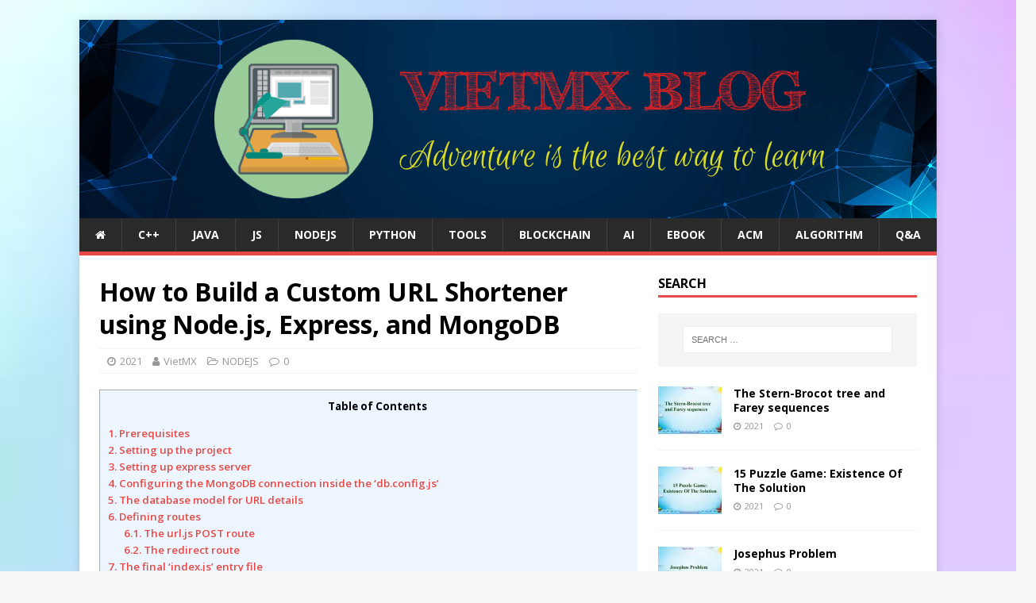

--- FILE ---
content_type: text/html; charset=UTF-8
request_url: https://www.maixuanviet.com/how-to-build-a-custom-url-shortener-using-node-js-express-and-mongodb.vietmx
body_size: 24037
content:
<!DOCTYPE html>
<html class="no-js" lang="en-US">
<head>
	
<meta charset="UTF-8">
<meta name="viewport" content="width=device-width, initial-scale=1.0">
<meta name="description" content=" Using links or URLs has been the norm for surfing the web for a long time. Sometimes we need to advertise our businesses on social media. Long URL links are not the best way to post these links, especially on social media. Doing this will help you promote your products or any services with the links provided.    The benefit of URL shortening tools is in helping drive traffic back to your website." />
<meta name="keywords" content="ADO.NET, Android, Angular, AngularJS, ASP.NET, ASP.NET MVC, ASP.NET Web API, C#, CSS, DevOps, Entity Framework, Flutter, Git, Golang, GraphQL, HTML5, Ionic, Java, JavaScript, jQuery, Kotlin, Laravel, LINQ, MongoDB, NET Core, Node.js, OOP, PHP, PWA, Python, React, React Native, Reactive Programming, Redis, Redux, Ruby, Ruby on Rails, Testing, Spring, SQL, T-SQL, TypeScript, UX Design, Vue.js, WCF, Web Security, WebSockets, Xamarin, Arrays, Backtracking, Big-O Notation,
Binary Tree, Bit Manipulation, Blockchain, Data Structures, Divide & Conquer, Dynamic Programming, Fibonacci Sequence, Graph Theory, Greedy Algorithms, Hash Tables, Heaps and Maps, Linked Lists, Queues, Recursion, Searching, Sorting, Stacks, Strings, Trees, Trie, API Design, Availability & eliability, Caching, CAP Theorem, Concurrency, Cryptography, Databases, Docker, Layering & Middleware, Load Balancing, Microservices, NoSQL, Reactive Systems, SOA, Software Architecture" /><link rel="profile" href="http://gmpg.org/xfn/11" />
<link rel="pingback" href="https://www.maixuanviet.com/xmlrpc.php" />
<meta name='robots' content='index, follow, max-image-preview:large, max-snippet:-1, max-video-preview:-1' />

	<!-- This site is optimized with the Yoast SEO plugin v19.13 - https://yoast.com/wordpress/plugins/seo/ -->
	<title>How to Build a Custom URL Shortener using Node.js, Express, and MongoDB - VietMX&#039;s Blog</title>
	<link rel="canonical" href="https://www.maixuanviet.com/how-to-build-a-custom-url-shortener-using-node-js-express-and-mongodb.vietmx" />
	<meta property="og:locale" content="en_US" />
	<meta property="og:type" content="article" />
	<meta property="og:title" content="How to Build a Custom URL Shortener using Node.js, Express, and MongoDB - VietMX&#039;s Blog" />
	<meta property="og:description" content="Table of Contents1. Prerequisites2. Setting up the project3. Setting up express server4. Configuring the MongoDB connection inside the ‘db.config.js’5. The database model for URL details6. [...]" />
	<meta property="og:url" content="https://www.maixuanviet.com/how-to-build-a-custom-url-shortener-using-node-js-express-and-mongodb.vietmx" />
	<meta property="og:site_name" content="VietMX&#039;s Blog" />
	<meta property="article:published_time" content="2021-10-08T16:30:46+00:00" />
	<meta property="article:modified_time" content="2021-10-08T16:30:49+00:00" />
	<meta property="og:image" content="https://www.maixuanviet.com/wp-content/uploads/2021/10/3246.jpg" />
	<meta property="og:image:width" content="700" />
	<meta property="og:image:height" content="430" />
	<meta property="og:image:type" content="image/jpeg" />
	<meta name="author" content="VietMX" />
	<meta name="twitter:card" content="summary_large_image" />
	<meta name="twitter:label1" content="Written by" />
	<meta name="twitter:data1" content="VietMX" />
	<meta name="twitter:label2" content="Est. reading time" />
	<meta name="twitter:data2" content="10 minutes" />
	<script type="application/ld+json" class="yoast-schema-graph">{"@context":"https://schema.org","@graph":[{"@type":"Article","@id":"https://www.maixuanviet.com/how-to-build-a-custom-url-shortener-using-node-js-express-and-mongodb.vietmx#article","isPartOf":{"@id":"https://www.maixuanviet.com/how-to-build-a-custom-url-shortener-using-node-js-express-and-mongodb.vietmx"},"author":{"name":"VietMX","@id":"https://www.maixuanviet.com/#/schema/person/69164a6b50797f55d35bf6a6a9e4c193"},"headline":"How to Build a Custom URL Shortener using Node.js, Express, and MongoDB","datePublished":"2021-10-08T16:30:46+00:00","dateModified":"2021-10-08T16:30:49+00:00","mainEntityOfPage":{"@id":"https://www.maixuanviet.com/how-to-build-a-custom-url-shortener-using-node-js-express-and-mongodb.vietmx"},"wordCount":1835,"publisher":{"@id":"https://www.maixuanviet.com/#/schema/person/69164a6b50797f55d35bf6a6a9e4c193"},"image":{"@id":"https://www.maixuanviet.com/how-to-build-a-custom-url-shortener-using-node-js-express-and-mongodb.vietmx#primaryimage"},"thumbnailUrl":"https://www.maixuanviet.com/wp-content/uploads/2021/10/3246.jpg","keywords":["Express","MongoDB","Node.js","URL Shortener"],"articleSection":["NODEJS"],"inLanguage":"en-US"},{"@type":"WebPage","@id":"https://www.maixuanviet.com/how-to-build-a-custom-url-shortener-using-node-js-express-and-mongodb.vietmx","url":"https://www.maixuanviet.com/how-to-build-a-custom-url-shortener-using-node-js-express-and-mongodb.vietmx","name":"How to Build a Custom URL Shortener using Node.js, Express, and MongoDB - VietMX&#039;s Blog","isPartOf":{"@id":"https://www.maixuanviet.com/#website"},"primaryImageOfPage":{"@id":"https://www.maixuanviet.com/how-to-build-a-custom-url-shortener-using-node-js-express-and-mongodb.vietmx#primaryimage"},"image":{"@id":"https://www.maixuanviet.com/how-to-build-a-custom-url-shortener-using-node-js-express-and-mongodb.vietmx#primaryimage"},"thumbnailUrl":"https://www.maixuanviet.com/wp-content/uploads/2021/10/3246.jpg","datePublished":"2021-10-08T16:30:46+00:00","dateModified":"2021-10-08T16:30:49+00:00","breadcrumb":{"@id":"https://www.maixuanviet.com/how-to-build-a-custom-url-shortener-using-node-js-express-and-mongodb.vietmx#breadcrumb"},"inLanguage":"en-US","potentialAction":[{"@type":"ReadAction","target":["https://www.maixuanviet.com/how-to-build-a-custom-url-shortener-using-node-js-express-and-mongodb.vietmx"]}]},{"@type":"ImageObject","inLanguage":"en-US","@id":"https://www.maixuanviet.com/how-to-build-a-custom-url-shortener-using-node-js-express-and-mongodb.vietmx#primaryimage","url":"https://www.maixuanviet.com/wp-content/uploads/2021/10/3246.jpg","contentUrl":"https://www.maixuanviet.com/wp-content/uploads/2021/10/3246.jpg","width":700,"height":430},{"@type":"BreadcrumbList","@id":"https://www.maixuanviet.com/how-to-build-a-custom-url-shortener-using-node-js-express-and-mongodb.vietmx#breadcrumb","itemListElement":[{"@type":"ListItem","position":1,"name":"Home","item":"https://www.maixuanviet.com/"},{"@type":"ListItem","position":2,"name":"How to Build a Custom URL Shortener using Node.js, Express, and MongoDB"}]},{"@type":"WebSite","@id":"https://www.maixuanviet.com/#website","url":"https://www.maixuanviet.com/","name":"VietMX&#039;s Blog","description":"Adventure is the best  way to learn","publisher":{"@id":"https://www.maixuanviet.com/#/schema/person/69164a6b50797f55d35bf6a6a9e4c193"},"potentialAction":[{"@type":"SearchAction","target":{"@type":"EntryPoint","urlTemplate":"https://www.maixuanviet.com/?s={search_term_string}"},"query-input":"required name=search_term_string"}],"inLanguage":"en-US"},{"@type":["Person","Organization"],"@id":"https://www.maixuanviet.com/#/schema/person/69164a6b50797f55d35bf6a6a9e4c193","name":"VietMX","image":{"@type":"ImageObject","inLanguage":"en-US","@id":"https://www.maixuanviet.com/#/schema/person/image/","url":"https://www.maixuanviet.com/wp-content/uploads/2021/08/anh_chan_dung.jpg","contentUrl":"https://www.maixuanviet.com/wp-content/uploads/2021/08/anh_chan_dung.jpg","width":680,"height":476,"caption":"VietMX"},"logo":{"@id":"https://www.maixuanviet.com/#/schema/person/image/"},"sameAs":["https://www.maixuanviet.com"]}]}</script>
	<!-- / Yoast SEO plugin. -->


<link rel='dns-prefetch' href='//fonts.googleapis.com' />
<link rel='dns-prefetch' href='//s.w.org' />
<link rel="alternate" type="application/rss+xml" title="VietMX&#039;s Blog &raquo; Feed" href="https://www.maixuanviet.com/feed" />
<link rel="alternate" type="application/rss+xml" title="VietMX&#039;s Blog &raquo; Comments Feed" href="https://www.maixuanviet.com/comments/feed" />
<link rel="alternate" type="application/rss+xml" title="VietMX&#039;s Blog &raquo; How to Build a Custom URL Shortener using Node.js, Express, and MongoDB Comments Feed" href="https://www.maixuanviet.com/how-to-build-a-custom-url-shortener-using-node-js-express-and-mongodb.vietmx/feed" />
<script type="text/javascript">
window._wpemojiSettings = {"baseUrl":"https:\/\/s.w.org\/images\/core\/emoji\/13.1.0\/72x72\/","ext":".png","svgUrl":"https:\/\/s.w.org\/images\/core\/emoji\/13.1.0\/svg\/","svgExt":".svg","source":{"concatemoji":"https:\/\/www.maixuanviet.com\/wp-includes\/js\/wp-emoji-release.min.js?ver=5.9.5"}};
/*! This file is auto-generated */
!function(e,a,t){var n,r,o,i=a.createElement("canvas"),p=i.getContext&&i.getContext("2d");function s(e,t){var a=String.fromCharCode;p.clearRect(0,0,i.width,i.height),p.fillText(a.apply(this,e),0,0);e=i.toDataURL();return p.clearRect(0,0,i.width,i.height),p.fillText(a.apply(this,t),0,0),e===i.toDataURL()}function c(e){var t=a.createElement("script");t.src=e,t.defer=t.type="text/javascript",a.getElementsByTagName("head")[0].appendChild(t)}for(o=Array("flag","emoji"),t.supports={everything:!0,everythingExceptFlag:!0},r=0;r<o.length;r++)t.supports[o[r]]=function(e){if(!p||!p.fillText)return!1;switch(p.textBaseline="top",p.font="600 32px Arial",e){case"flag":return s([127987,65039,8205,9895,65039],[127987,65039,8203,9895,65039])?!1:!s([55356,56826,55356,56819],[55356,56826,8203,55356,56819])&&!s([55356,57332,56128,56423,56128,56418,56128,56421,56128,56430,56128,56423,56128,56447],[55356,57332,8203,56128,56423,8203,56128,56418,8203,56128,56421,8203,56128,56430,8203,56128,56423,8203,56128,56447]);case"emoji":return!s([10084,65039,8205,55357,56613],[10084,65039,8203,55357,56613])}return!1}(o[r]),t.supports.everything=t.supports.everything&&t.supports[o[r]],"flag"!==o[r]&&(t.supports.everythingExceptFlag=t.supports.everythingExceptFlag&&t.supports[o[r]]);t.supports.everythingExceptFlag=t.supports.everythingExceptFlag&&!t.supports.flag,t.DOMReady=!1,t.readyCallback=function(){t.DOMReady=!0},t.supports.everything||(n=function(){t.readyCallback()},a.addEventListener?(a.addEventListener("DOMContentLoaded",n,!1),e.addEventListener("load",n,!1)):(e.attachEvent("onload",n),a.attachEvent("onreadystatechange",function(){"complete"===a.readyState&&t.readyCallback()})),(n=t.source||{}).concatemoji?c(n.concatemoji):n.wpemoji&&n.twemoji&&(c(n.twemoji),c(n.wpemoji)))}(window,document,window._wpemojiSettings);
</script>
<style type="text/css">
img.wp-smiley,
img.emoji {
	display: inline !important;
	border: none !important;
	box-shadow: none !important;
	height: 1em !important;
	width: 1em !important;
	margin: 0 0.07em !important;
	vertical-align: -0.1em !important;
	background: none !important;
	padding: 0 !important;
}
</style>
	<link rel='stylesheet' id='wp-block-library-css'  href='https://www.maixuanviet.com/wp-includes/css/dist/block-library/style.min.css?ver=5.9.5' type='text/css' media='all' />
<link rel='stylesheet' id='gutenberg-pdfjs-css'  href='https://www.maixuanviet.com/wp-content/plugins/pdfjs-viewer-shortcode/inc/../blocks/dist/style.css?ver=2.1.7' type='text/css' media='all' />
<style id='global-styles-inline-css' type='text/css'>
body{--wp--preset--color--black: #000000;--wp--preset--color--cyan-bluish-gray: #abb8c3;--wp--preset--color--white: #ffffff;--wp--preset--color--pale-pink: #f78da7;--wp--preset--color--vivid-red: #cf2e2e;--wp--preset--color--luminous-vivid-orange: #ff6900;--wp--preset--color--luminous-vivid-amber: #fcb900;--wp--preset--color--light-green-cyan: #7bdcb5;--wp--preset--color--vivid-green-cyan: #00d084;--wp--preset--color--pale-cyan-blue: #8ed1fc;--wp--preset--color--vivid-cyan-blue: #0693e3;--wp--preset--color--vivid-purple: #9b51e0;--wp--preset--gradient--vivid-cyan-blue-to-vivid-purple: linear-gradient(135deg,rgba(6,147,227,1) 0%,rgb(155,81,224) 100%);--wp--preset--gradient--light-green-cyan-to-vivid-green-cyan: linear-gradient(135deg,rgb(122,220,180) 0%,rgb(0,208,130) 100%);--wp--preset--gradient--luminous-vivid-amber-to-luminous-vivid-orange: linear-gradient(135deg,rgba(252,185,0,1) 0%,rgba(255,105,0,1) 100%);--wp--preset--gradient--luminous-vivid-orange-to-vivid-red: linear-gradient(135deg,rgba(255,105,0,1) 0%,rgb(207,46,46) 100%);--wp--preset--gradient--very-light-gray-to-cyan-bluish-gray: linear-gradient(135deg,rgb(238,238,238) 0%,rgb(169,184,195) 100%);--wp--preset--gradient--cool-to-warm-spectrum: linear-gradient(135deg,rgb(74,234,220) 0%,rgb(151,120,209) 20%,rgb(207,42,186) 40%,rgb(238,44,130) 60%,rgb(251,105,98) 80%,rgb(254,248,76) 100%);--wp--preset--gradient--blush-light-purple: linear-gradient(135deg,rgb(255,206,236) 0%,rgb(152,150,240) 100%);--wp--preset--gradient--blush-bordeaux: linear-gradient(135deg,rgb(254,205,165) 0%,rgb(254,45,45) 50%,rgb(107,0,62) 100%);--wp--preset--gradient--luminous-dusk: linear-gradient(135deg,rgb(255,203,112) 0%,rgb(199,81,192) 50%,rgb(65,88,208) 100%);--wp--preset--gradient--pale-ocean: linear-gradient(135deg,rgb(255,245,203) 0%,rgb(182,227,212) 50%,rgb(51,167,181) 100%);--wp--preset--gradient--electric-grass: linear-gradient(135deg,rgb(202,248,128) 0%,rgb(113,206,126) 100%);--wp--preset--gradient--midnight: linear-gradient(135deg,rgb(2,3,129) 0%,rgb(40,116,252) 100%);--wp--preset--duotone--dark-grayscale: url('#wp-duotone-dark-grayscale');--wp--preset--duotone--grayscale: url('#wp-duotone-grayscale');--wp--preset--duotone--purple-yellow: url('#wp-duotone-purple-yellow');--wp--preset--duotone--blue-red: url('#wp-duotone-blue-red');--wp--preset--duotone--midnight: url('#wp-duotone-midnight');--wp--preset--duotone--magenta-yellow: url('#wp-duotone-magenta-yellow');--wp--preset--duotone--purple-green: url('#wp-duotone-purple-green');--wp--preset--duotone--blue-orange: url('#wp-duotone-blue-orange');--wp--preset--font-size--small: 13px;--wp--preset--font-size--medium: 20px;--wp--preset--font-size--large: 36px;--wp--preset--font-size--x-large: 42px;}.has-black-color{color: var(--wp--preset--color--black) !important;}.has-cyan-bluish-gray-color{color: var(--wp--preset--color--cyan-bluish-gray) !important;}.has-white-color{color: var(--wp--preset--color--white) !important;}.has-pale-pink-color{color: var(--wp--preset--color--pale-pink) !important;}.has-vivid-red-color{color: var(--wp--preset--color--vivid-red) !important;}.has-luminous-vivid-orange-color{color: var(--wp--preset--color--luminous-vivid-orange) !important;}.has-luminous-vivid-amber-color{color: var(--wp--preset--color--luminous-vivid-amber) !important;}.has-light-green-cyan-color{color: var(--wp--preset--color--light-green-cyan) !important;}.has-vivid-green-cyan-color{color: var(--wp--preset--color--vivid-green-cyan) !important;}.has-pale-cyan-blue-color{color: var(--wp--preset--color--pale-cyan-blue) !important;}.has-vivid-cyan-blue-color{color: var(--wp--preset--color--vivid-cyan-blue) !important;}.has-vivid-purple-color{color: var(--wp--preset--color--vivid-purple) !important;}.has-black-background-color{background-color: var(--wp--preset--color--black) !important;}.has-cyan-bluish-gray-background-color{background-color: var(--wp--preset--color--cyan-bluish-gray) !important;}.has-white-background-color{background-color: var(--wp--preset--color--white) !important;}.has-pale-pink-background-color{background-color: var(--wp--preset--color--pale-pink) !important;}.has-vivid-red-background-color{background-color: var(--wp--preset--color--vivid-red) !important;}.has-luminous-vivid-orange-background-color{background-color: var(--wp--preset--color--luminous-vivid-orange) !important;}.has-luminous-vivid-amber-background-color{background-color: var(--wp--preset--color--luminous-vivid-amber) !important;}.has-light-green-cyan-background-color{background-color: var(--wp--preset--color--light-green-cyan) !important;}.has-vivid-green-cyan-background-color{background-color: var(--wp--preset--color--vivid-green-cyan) !important;}.has-pale-cyan-blue-background-color{background-color: var(--wp--preset--color--pale-cyan-blue) !important;}.has-vivid-cyan-blue-background-color{background-color: var(--wp--preset--color--vivid-cyan-blue) !important;}.has-vivid-purple-background-color{background-color: var(--wp--preset--color--vivid-purple) !important;}.has-black-border-color{border-color: var(--wp--preset--color--black) !important;}.has-cyan-bluish-gray-border-color{border-color: var(--wp--preset--color--cyan-bluish-gray) !important;}.has-white-border-color{border-color: var(--wp--preset--color--white) !important;}.has-pale-pink-border-color{border-color: var(--wp--preset--color--pale-pink) !important;}.has-vivid-red-border-color{border-color: var(--wp--preset--color--vivid-red) !important;}.has-luminous-vivid-orange-border-color{border-color: var(--wp--preset--color--luminous-vivid-orange) !important;}.has-luminous-vivid-amber-border-color{border-color: var(--wp--preset--color--luminous-vivid-amber) !important;}.has-light-green-cyan-border-color{border-color: var(--wp--preset--color--light-green-cyan) !important;}.has-vivid-green-cyan-border-color{border-color: var(--wp--preset--color--vivid-green-cyan) !important;}.has-pale-cyan-blue-border-color{border-color: var(--wp--preset--color--pale-cyan-blue) !important;}.has-vivid-cyan-blue-border-color{border-color: var(--wp--preset--color--vivid-cyan-blue) !important;}.has-vivid-purple-border-color{border-color: var(--wp--preset--color--vivid-purple) !important;}.has-vivid-cyan-blue-to-vivid-purple-gradient-background{background: var(--wp--preset--gradient--vivid-cyan-blue-to-vivid-purple) !important;}.has-light-green-cyan-to-vivid-green-cyan-gradient-background{background: var(--wp--preset--gradient--light-green-cyan-to-vivid-green-cyan) !important;}.has-luminous-vivid-amber-to-luminous-vivid-orange-gradient-background{background: var(--wp--preset--gradient--luminous-vivid-amber-to-luminous-vivid-orange) !important;}.has-luminous-vivid-orange-to-vivid-red-gradient-background{background: var(--wp--preset--gradient--luminous-vivid-orange-to-vivid-red) !important;}.has-very-light-gray-to-cyan-bluish-gray-gradient-background{background: var(--wp--preset--gradient--very-light-gray-to-cyan-bluish-gray) !important;}.has-cool-to-warm-spectrum-gradient-background{background: var(--wp--preset--gradient--cool-to-warm-spectrum) !important;}.has-blush-light-purple-gradient-background{background: var(--wp--preset--gradient--blush-light-purple) !important;}.has-blush-bordeaux-gradient-background{background: var(--wp--preset--gradient--blush-bordeaux) !important;}.has-luminous-dusk-gradient-background{background: var(--wp--preset--gradient--luminous-dusk) !important;}.has-pale-ocean-gradient-background{background: var(--wp--preset--gradient--pale-ocean) !important;}.has-electric-grass-gradient-background{background: var(--wp--preset--gradient--electric-grass) !important;}.has-midnight-gradient-background{background: var(--wp--preset--gradient--midnight) !important;}.has-small-font-size{font-size: var(--wp--preset--font-size--small) !important;}.has-medium-font-size{font-size: var(--wp--preset--font-size--medium) !important;}.has-large-font-size{font-size: var(--wp--preset--font-size--large) !important;}.has-x-large-font-size{font-size: var(--wp--preset--font-size--x-large) !important;}
</style>
<link rel='stylesheet' id='mdp-deblocker-css'  href='https://www.maixuanviet.com/wp-content/plugins/deblocker/css/deblocker.min.css?ver=1.0.0' type='text/css' media='all' />
<link rel='stylesheet' id='dwqa-style-css'  href='https://www.maixuanviet.com/wp-content/plugins/dw-question-answer/templates/assets/css/style.css?ver=180720161357' type='text/css' media='all' />
<link rel='stylesheet' id='dwqa-rtl-css'  href='https://www.maixuanviet.com/wp-content/plugins/dw-question-answer/templates/assets/css/rtl.css?ver=180720161357' type='text/css' media='all' />
<link rel='stylesheet' id='rpt_front_style-css'  href='https://www.maixuanviet.com/wp-content/plugins/related-posts-thumbnails/assets/css/front.css?ver=1.9.0' type='text/css' media='all' />
<link rel='stylesheet' id='toc-screen-css'  href='https://www.maixuanviet.com/wp-content/plugins/table-of-contents-plus/screen.min.css?ver=2212' type='text/css' media='all' />
<link rel='stylesheet' id='mh-google-fonts-css'  href='https://fonts.googleapis.com/css?family=Open+Sans:400,400italic,700,600' type='text/css' media='all' />
<link rel='stylesheet' id='mh-magazine-lite-css'  href='https://www.maixuanviet.com/wp-content/themes/mh-magazine-lite/style.css?ver=2.8.6' type='text/css' media='all' />
<link rel='stylesheet' id='mh-font-awesome-css'  href='https://www.maixuanviet.com/wp-content/themes/mh-magazine-lite/includes/font-awesome.min.css' type='text/css' media='all' />
<script type='text/javascript' src='https://www.maixuanviet.com/wp-includes/js/jquery/jquery.min.js?ver=3.6.0' id='jquery-core-js'></script>
<script type='text/javascript' src='https://www.maixuanviet.com/wp-includes/js/jquery/jquery-migrate.min.js?ver=3.3.2' id='jquery-migrate-js'></script>
<script type='text/javascript' src='https://www.maixuanviet.com/wp-content/themes/mh-magazine-lite/js/scripts.js?ver=2.8.6' id='mh-scripts-js'></script>
<link rel="https://api.w.org/" href="https://www.maixuanviet.com/wp-json/" /><link rel="alternate" type="application/json" href="https://www.maixuanviet.com/wp-json/wp/v2/posts/21897" /><link rel="EditURI" type="application/rsd+xml" title="RSD" href="https://www.maixuanviet.com/xmlrpc.php?rsd" />
<link rel="wlwmanifest" type="application/wlwmanifest+xml" href="https://www.maixuanviet.com/wp-includes/wlwmanifest.xml" /> 
<meta name="generator" content="WordPress 5.9.5" />
<link rel='shortlink' href='https://www.maixuanviet.com/?p=21897' />
<link rel="alternate" type="application/json+oembed" href="https://www.maixuanviet.com/wp-json/oembed/1.0/embed?url=https%3A%2F%2Fwww.maixuanviet.com%2Fhow-to-build-a-custom-url-shortener-using-node-js-express-and-mongodb.vietmx" />
<link rel="alternate" type="text/xml+oembed" href="https://www.maixuanviet.com/wp-json/oembed/1.0/embed?url=https%3A%2F%2Fwww.maixuanviet.com%2Fhow-to-build-a-custom-url-shortener-using-node-js-express-and-mongodb.vietmx&#038;format=xml" />
			<style>
			#related_posts_thumbnails li{
				border-right: 1px solid #dddddd;
				background-color: #ffffff			}
			#related_posts_thumbnails li:hover{
				background-color: #eeeeee;
			}
			.relpost_content{
				font-size:	12px;
				color: 		#333333;
			}
			.relpost-block-single{
				background-color: #ffffff;
				border-right: 1px solid  #dddddd;
				border-left: 1px solid  #dddddd;
				margin-right: -1px;
			}
			.relpost-block-single:hover{
				background-color: #eeeeee;
			}
		</style>

	<style type="text/css">div#toc_container {width: 100%;}div#toc_container ul li {font-size: 100%;}</style><!--[if lt IE 9]>
<script src="https://www.maixuanviet.com/wp-content/themes/mh-magazine-lite/js/css3-mediaqueries.js"></script>
<![endif]-->
<style type="text/css" id="custom-background-css">
body.custom-background { background-image: url("https://www.maixuanviet.com/wp-content/uploads/2020/05/background_mxv-2.jpg"); background-position: left top; background-size: cover; background-repeat: no-repeat; background-attachment: fixed; }
</style>
	<link rel="icon" href="https://www.maixuanviet.com/wp-content/uploads/2020/05/cropped-icon_mxv-32x32.png" sizes="32x32" />
<link rel="icon" href="https://www.maixuanviet.com/wp-content/uploads/2020/05/cropped-icon_mxv-192x192.png" sizes="192x192" />
<link rel="apple-touch-icon" href="https://www.maixuanviet.com/wp-content/uploads/2020/05/cropped-icon_mxv-180x180.png" />
<meta name="msapplication-TileImage" content="https://www.maixuanviet.com/wp-content/uploads/2020/05/cropped-icon_mxv-270x270.png" />
<link rel="stylesheet" href="https://cdnjs.cloudflare.com/ajax/libs/font-awesome/4.7.0/css/font-awesome.min.css">
<script type="text/javascript"  src="https://cdnjs.cloudflare.com/ajax/libs/mathjax/2.7.5/MathJax.js?config=TeX-MML-AM_CHTML"> </script>
<script type="text/x-mathjax-config">
  MathJax.Hub.Config({
    extensions: ["tex2jax.js"],
    jax: ["input/TeX", "output/HTML-CSS"],
    tex2jax: {
      inlineMath: [ ['$','$'], ["\\(","\\)"] ],
      displayMath: [ ['$$','$$'], ["\\[","\\]"]],
      processEscapes: true
    },
    "HTML-CSS": { availableFonts: ["TeX"],linebreaks: { automatic: true } },
SVG: { linebreaks: { automatic: true } }
  });
</script>

<script async src="https://pagead2.googlesyndication.com/pagead/js/adsbygoogle.js?client=ca-pub-1952855929848415"
     crossorigin="anonymous"></script>
	
<!-- Global site tag (gtag.js) - Google Analytics -->
<script async src="https://www.googletagmanager.com/gtag/js?id=UA-66624883-5"></script>
<script>
  window.dataLayer = window.dataLayer || [];
  function gtag(){dataLayer.push(arguments);}
  gtag('js', new Date());

  gtag('config', 'UA-66624883-5');
</script>
<meta name="yandex-verification" content="9719eca60313adae" />
<meta name="msvalidate.01" content="86B3971B34397D4466F979A271E0C128" />

<noscript>
    <meta http-equiv="refresh" content="0;url=https://www.maixuanviet.com/images/enable_js.png">		
</noscript>
<!--
<script type="text/javascript">
	//<![CDATA[	

	function nocontextmenu(e) { return false; }
	document.oncontextmenu = nocontextmenu;
	document.ondragstart = function() { return false;}

	document.onmousedown = function (event) {
		event = (event || window.event);
		if (event.keyCode === 123) {
			return false;
		}
	}
	document.onkeydown = function (event) {
		event = (event || window.event);
		if (event.keyCode === 123 ||
				event.ctrlKey && event.shiftKey && event.keyCode === 73 ||
				event.ctrlKey && event.shiftKey && event.keyCode === 75) {
			return false;
		}
		if (event.ctrlKey && event.keyCode === 85 || 
			event.ctrlKey && event.keyCode === 83) {
			return false;
		}
		if (event.ctrlKey && event.keyCode === 67 ||
			event.ctrlKey && event.keyCode === 80 ||
			event.ctrlKey && event.keyCode === 88) {
			return false;
		}
	}
	
	document.onkeyup = function (event) {
		event = (event || window.event);
		if (event.keyCode === 44) {
			return false;
		}
	}
	
	function addMultiEventListener(element, eventNames, listener) {
		var events = eventNames.split(' ');
		for (var i = 0, iLen = events.length; i < iLen; i++) {
			element.addEventListener(events[i], function (e) {
				e.preventDefault();
			});
		}
	}
	addMultiEventListener(document, 'contextmenu', 'right_click');
	addMultiEventListener(document, 'cut copy print', 'copy_cut_paste_content');
	addMultiEventListener(document, 'drag drop', 'image_drop');
	
	//]]>
</script>
-->
</head>
<body id="mh-mobile" class="post-template-default single single-post postid-21897 single-format-standard custom-background mh-right-sb" itemscope="itemscope" itemtype="http://schema.org/WebPage">
<div class="mh-container mh-container-outer">
<div class="mh-header-mobile-nav mh-clearfix"></div>
<header class="mh-header" itemscope="itemscope" itemtype="http://schema.org/WPHeader">
	<div class="mh-container mh-container-inner mh-row mh-clearfix">
		<div class="mh-custom-header mh-clearfix">
<a class="mh-header-image-link" href="https://www.maixuanviet.com/" title="VietMX&#039;s Blog" rel="home">
<img class="mh-header-image" src="https://www.maixuanviet.com/wp-content/uploads/2020/05/header_img.png" height="250" width="1080" alt="VietMX&#039;s Blog" />
</a>
</div>
	</div>
	<div class="mh-main-nav-wrap">
		<nav class="mh-navigation mh-main-nav mh-container mh-container-inner mh-clearfix" itemscope="itemscope" itemtype="http://schema.org/SiteNavigationElement">
			<div class="menu-main-menu-container"><ul id="menu-main-menu" class="menu"><li id="menu-item-26" class="menu-item menu-item-type-post_type menu-item-object-page menu-item-home menu-item-26"><a href="https://www.maixuanviet.com/"><i class="fa fa-home" aria-hidden="true"></i></a></li>
<li id="menu-item-131" class="menu-item menu-item-type-taxonomy menu-item-object-category menu-item-131"><a href="https://www.maixuanviet.com/c-plus-plus">C++</a></li>
<li id="menu-item-33" class="menu-item menu-item-type-taxonomy menu-item-object-category menu-item-33"><a href="https://www.maixuanviet.com/java">JAVA</a></li>
<li id="menu-item-985" class="menu-item menu-item-type-taxonomy menu-item-object-category menu-item-985"><a href="https://www.maixuanviet.com/js">JS</a></li>
<li id="menu-item-435" class="menu-item menu-item-type-taxonomy menu-item-object-category current-post-ancestor current-menu-parent current-post-parent menu-item-435"><a href="https://www.maixuanviet.com/nodejs">NODEJS</a></li>
<li id="menu-item-14660" class="menu-item menu-item-type-taxonomy menu-item-object-category menu-item-14660"><a href="https://www.maixuanviet.com/python">PYTHON</a></li>
<li id="menu-item-989" class="menu-item menu-item-type-taxonomy menu-item-object-category menu-item-989"><a href="https://www.maixuanviet.com/tools">TOOLS</a></li>
<li id="menu-item-986" class="menu-item menu-item-type-taxonomy menu-item-object-category menu-item-986"><a href="https://www.maixuanviet.com/blockchain">BLOCKCHAIN</a></li>
<li id="menu-item-126" class="menu-item menu-item-type-taxonomy menu-item-object-category menu-item-126"><a href="https://www.maixuanviet.com/ai">AI</a></li>
<li id="menu-item-21093" class="menu-item menu-item-type-taxonomy menu-item-object-category menu-item-21093"><a href="https://www.maixuanviet.com/ebook">EBOOK</a></li>
<li id="menu-item-434" class="menu-item menu-item-type-taxonomy menu-item-object-category menu-item-434"><a href="https://www.maixuanviet.com/acm">ACM</a></li>
<li id="menu-item-14658" class="menu-item menu-item-type-taxonomy menu-item-object-category menu-item-14658"><a href="https://www.maixuanviet.com/algorithm">ALGORITHM</a></li>
<li id="menu-item-16995" class="menu-item menu-item-type-post_type menu-item-object-page menu-item-16995"><a href="https://www.maixuanviet.com/technology-community">Q&#038;A</a></li>
</ul></div>		</nav>
	</div>
</header><div class="mh-wrapper mh-clearfix">
	<div id="main-content" class="mh-content" role="main" itemprop="mainContentOfPage"><article id="post-21897" class="post-21897 post type-post status-publish format-standard has-post-thumbnail hentry category-nodejs tag-express tag-mongodb tag-node-js tag-url-shortener">
	<header class="entry-header mh-clearfix"><h1 class="entry-title">How to Build a Custom URL Shortener using Node.js, Express, and MongoDB</h1><p class="mh-meta entry-meta">
<span class="entry-meta-date updated"><i class="fa fa-clock-o"></i><a href="https://www.maixuanviet.com/2021/10">2021</a></span>
<span class="entry-meta-author author vcard"><i class="fa fa-user"></i><a class="fn" href="https://www.maixuanviet.com/author/vietmx">VietMX</a></span>
<span class="entry-meta-categories"><i class="fa fa-folder-open-o"></i><a href="https://www.maixuanviet.com/nodejs" rel="category tag">NODEJS</a></span>
<span class="entry-meta-comments"><i class="fa fa-comment-o"></i><a class="mh-comment-scroll" href="https://www.maixuanviet.com/how-to-build-a-custom-url-shortener-using-node-js-express-and-mongodb.vietmx#mh-comments">0</a></span>
</p>
	</header>
		<div class="entry-content mh-clearfix"><div id="toc_container" class="toc_light_blue no_bullets"><p class="toc_title">Table of Contents</p><ul class="toc_list"><li><a href="#1_Prerequisites">1. Prerequisites</a></li><li><a href="#2_Setting_up_the_project">2. Setting up the project</a></li><li><a href="#3_Setting_up_express_server">3. Setting up express server</a></li><li><a href="#4_Configuring_the_MongoDB_connection_inside_the_dbconfigjs">4. Configuring the MongoDB connection inside the ‘db.config.js’</a></li><li><a href="#5_The_database_model_for_URL_details">5. The database model for URL details</a></li><li><a href="#6_Defining_routes">6. Defining routes</a><ul><li><a href="#61_TheurljsPOST_route">6.1. The url.js POST route</a></li><li><a href="#62_The_redirect_route">6.2. The redirect route</a></li></ul></li><li><a href="#7_The_final_indexjs_entry_file">7. The final ‘index.js’ entry file</a></li><li><a href="#8_A_working_demo_in_Postman">8. A working demo in Postman</a></li><li><a href="#9_Conclusion">9. Conclusion</a></li></ul></div>

<p>Using links or URLs has been the norm for surfing the web for a long time. Sometimes we need to advertise our businesses on social media. Long URL links are not the best way to post these links, especially on social media. Doing this will help you promote your products or any services with the links provided.</p>



<p>The benefit of URL shortening tools is in helping drive traffic back to your website.</p>



<p>In this tutorial, we will build a URL shortener service using Node.js.</p>



<h2 id="prerequisites"><span id="1_Prerequisites">1. Prerequisites</span></h2>



<ol><li>A basic understanding of the JavaScript programming language.</li><li>A basic understanding of Node.js and Express framework.</li><li>Have Postman HTTP API client installed on your system.</li><li>A text editor, preferably VS Code.</li><li>MongoDB database server installed on your system.</li></ol>



<h2 id="setting-up-the-project"><span id="2_Setting_up_the_project">2. Setting up the project</span></h2>



<p>Create a folder named&nbsp;<code>URL-Shortener-Service</code>&nbsp;and open it on your favorite IDE. I will be using VS Code here. Go inside the folder and type&nbsp;<code>npm init</code>&nbsp;to generate an initial&nbsp;<code>package.json</code>&nbsp;for our project.</p>



<p>This command will require some prompts, to skip this, you can use&nbsp;<code>npm init -y</code>. Our project will use various npm packages from the npm registry.</p>



<p>The npm packages will include:</p>



<ul><li><code>express</code>: Express is a backend web application framework for Node.js used for building web applications and APIs.</li><li><code>mongoose</code>: Mongoose is an asynchronous database driver or Object Data Mapper for MongoDB. It is responsible for connecting to the database and performing query operations.</li><li><code>short-id</code>: The&nbsp;<code>short-id</code>&nbsp;module creates user-friendly and unique ids for our URLs.</li><li><code>valid-url</code>: This is a module that verifies all the URLs sent to the API.</li><li><code>nodemon</code>: nodemon package will be installed as a development dependency. It will constantly monitor our applications by automatically restarting the server when any file changes.</li></ul>



<p>Next, we now need to download the packages.</p>



<p>Run the following command on your terminal to download them:</p>


<pre class="brush: jscript; title: ; notranslate" title="">
npm install express mongoose shortid valid-url
</pre>



<p>This will download the named packages inside&nbsp;<code>node_modules</code>&nbsp;folder and update the&nbsp;<code>package.json</code>&nbsp;file with the dependencies.</p>



<blockquote class="wp-block-quote"><p>Note:&nbsp;<code>nodemon</code>&nbsp;is a development dependency. To install this, run the command&nbsp;<code>npm install --save-dev nodemon</code>.</p></blockquote>



<h2 id="setting-up-express-server"><span id="3_Setting_up_express_server">3. Setting up express server</span></h2>



<p>Inside our&nbsp;<code>URL-Shortener-Service</code>&nbsp;folder, create a file named&nbsp;<code>server.js</code>.</p>



<p>Then following is the initial code to start the Express server:</p>


<pre class="brush: jscript; title: ; notranslate" title="">
   // import express package(commonJS syntax)
   const express = require('express')

   // instatiate the express app  
   const app = express()

   const PORT = process.env.PORT || 5000
   // Listen for incoming requests
   app.listen(PORT, () =&gt; console.log(`server started, listening PORT ${PORT}`))
</pre>



<p>This starter code imports the express package. The&nbsp;<code>app = express()</code>&nbsp;creates an instance of our application. In our app, we need to listen to the incoming request.</p>



<p><code>app.listen</code>&nbsp;takes a port number and a callback function that is invoked upon a successful connection.</p>



<h2 id="configuring-the-mongodb-connection-inside-the-dbconfigjs"><span id="4_Configuring_the_MongoDB_connection_inside_the_dbconfigjs">4. Configuring the MongoDB connection inside the ‘db.config.js’</span></h2>



<p>We will use the&nbsp;<code>mongoose</code>&nbsp;package that we installed via npm as the database driver. To configure the database, create a&nbsp;<code>config</code>&nbsp;folder inside our&nbsp;<code>URL-Shortener-Service</code>&nbsp;folder. Inside the&nbsp;<code>config</code>&nbsp;folder, add a file named&nbsp;<code>db.config.js</code>.</p>



<p>This is the file to add the following database connection code:</p>


<pre class="brush: jscript; title: ; notranslate" title="">
// import mongoose package
const mongoose = require('mongoose')

// declare a Database string URI
const DB_URI = 'mongodb://localhost:27017/urlshortener'

// establishing a database connection
mongoose.connect(DB_URI, {
    useNewUrlParser: true,
    useUnifiedTopology: true
})

const connection = mongoose.connection

// export the connection object
module.exports = connection
</pre>



<p>The&nbsp;<code>const mongoose = require('mongoose')</code>&nbsp;imports the&nbsp;<code>mongoose</code>&nbsp;package from the&nbsp;<code>node_modules</code>&nbsp;folder. To start a connection on our MongoDB database, we need a database connection port. This is named as the&nbsp;<code>DB_URI</code>&nbsp;connection string with the&nbsp;<code>urlshortener</code>&nbsp;as the database name.</p>



<p>The&nbsp;<code>mongoose.connect()</code>&nbsp;is a method that takes the&nbsp;<code>DB_URI</code>&nbsp;and an options object to establish a connection.&nbsp;<code>module.exports</code>&nbsp;exports the connection that will be added in our&nbsp;<code>index.js</code>&nbsp;server entry file.</p>



<h2 id="the-database-model-for-url-details"><span id="5_The_database_model_for_URL_details">5. The database model for URL details</span></h2>



<p>When using mongoose, models are defined using a&nbsp;<code>Schema</code>&nbsp;interface. A Schema will allow us to define all the fields stored in each document along with the validation or default values.</p>



<p>Schemas will then be transformed into models using the&nbsp;<code>mongoose.model()</code>&nbsp;method. The model is what we use to find, create, update, and delete documents of a given type.</p>



<p>To create our model, create a folder named&nbsp;<code>models</code>.</p>



<p>Inside this folder, add a file named <code>UrlModel.js</code> and add the following code:</p>


<pre class="brush: jscript; title: ; notranslate" title="">
const mongoose = require('mongoose')

// instantiate a mongoose schema
const URLSchema = new mongoose.Schema({
    urlCode: String,
    longUrl: String,
    shortUrl: String,
    date: {
        type: String,
        default: Date.now
    }
})

// create a model from schema and export it
module.exports = mongoose.model('Url', URLSchema)
</pre>



<p>To create a model, we need to create a schema interface by importing the mongoose npm package. The&nbsp;<code>mongoose.Schema</code>&nbsp;method is instantiated to define with and object argument. This object takes the values that our MongoDB document will store.</p>



<p>The values include:</p>



<ul><li>The&nbsp;<code>urlCode</code>&nbsp;is a string property that will store the unique ID related to each URL.</li><li>The&nbsp;<code>longUrl</code>&nbsp;is the default URL which we need to shorten.</li><li>The property&nbsp;<code>shortUrl</code>&nbsp;is the actual short URL that will be generated.</li><li>The&nbsp;<code>date</code>&nbsp;property has a default property and is created once the&nbsp;<code>model</code>&nbsp;is instantiated in the database.</li></ul>



<h2 id="defining-routes"><span id="6_Defining_routes">6. Defining routes</span></h2>



<p>Our routes will be on a separate folder. Inside the&nbsp;<code>URL-Shortener-Service</code>&nbsp;folder, create a folder named&nbsp;<code>routes</code>.</p>



<p>We will create two route files named:</p>



<ol><li><code>url.js</code>: This will be a POST route that takes an incoming request with the long URL and creates the short URL and inserts it into the database. Navigate in the&nbsp;<code>routes</code>&nbsp;folder and create a file named&nbsp;<code>url.js</code>.</li><li><code>redirect.js</code>: This is a GET for our URL redirects. It takes the short URL and redirects it to the actual long URL in the browser. To add this file, create a separate file named&nbsp;<code>redirect.js</code>&nbsp;inside the&nbsp;<code>routes</code>&nbsp;folder.</li></ol>



<h3 id="the-urljs-post-route"><span id="61_TheurljsPOST_route">6.1. The <code>url.js</code> POST route</span></h3>



<p>Now, let’s create the POST route.</p>



<p>Add the following code inside the <code>url.js</code> file:</p>


<pre class="brush: jscript; title: ; notranslate" title="">
// packages needed in this file
const express = require('express')
const validUrl = require('valid-url')
const shortid = require('shortid')

// creating express route handler
const router = express.Router()

// import the Url database model
const Url = require('../models/Url')

// @route    POST /api/url/shorten
// @description     Create short URL

// The API base Url endpoint
const baseUrl = 'http:localhost:5000'

router.post('/shorten', async (req, res) =&gt; {
    const {
        longUrl
    } = req.body // destructure the longUrl from req.body.longUrl

    // check base url if valid using the validUrl.isUri method
    if (!validUrl.isUri(baseUrl)) {
        return res.status(401).json('Invalid base URL')
    }

    // if valid, we create the url code
    const urlCode = shortid.generate()

    // check long url if valid using the validUrl.isUri method
    if (validUrl.isUri(longUrl)) {
        try {
            /* The findOne() provides a match to only the subset of the documents 
            in the collection that match the query. In this case, before creating the short URL,
            we check if the long URL was in the DB ,else we create it.
            */
            let url = await Url.findOne({
                longUrl
            })

            // url exist and return the respose
            if (url) {
                res.json(url)
            } else {
                // join the generated short code the the base url
                const shortUrl = baseUrl + '/' + urlCode

                // invoking the Url model and saving to the DB
                url = new Url({
                    longUrl,
                    shortUrl,
                    urlCode,
                    date: new Date()
                })
                await url.save()
                res.json(url)
            }
        }
        // exception handler
        catch (err) {
            console.log(err)
            res.status(500).json('Server Error')
        }
    } else {
        res.status(401).json('Invalid longUrl')
    }
})

module.exports = router
</pre>



<p>A code walkthrough for our&nbsp;<code>url.js</code>&nbsp;file:</p>



<h3 id="the-redirect-route"><span id="62_The_redirect_route">6.2. The redirect route</span></h3>



<p>Now that we have created a POST route that creates the short URL, we need to perform a redirect so that our short URL points to the actual URL. This is a GET request to our Node.js API to query.</p>



<p>Here is the code to add in the <code>redirect.js</code> file:</p>


<pre class="brush: jscript; title: ; notranslate" title="">
const express = require('express')

const router = express.Router()

const Url = require('../models/Url')

// : app.get(/:code)

// @route       GET /:code
// @description    Redirect to the long/original URL 
router.get('/:code', async (req, res) =&gt; {
    try {
        // find a document match to the code in req.params.code
        const url = await Url.findOne({
            urlCode: req.params.code
        })
        if (url) {
            // when valid we perform a redirect
            return res.redirect(url.longUrl)
        } else {
            // else return a not found 404 status
            return res.status(404).json('No URL Found')
        }

    }
    // exception handler
    catch (err) {
        console.error(err)
        res.status(500).json('Server Error')
    }
})


module.exports = router
</pre>



<p>Let’s now understand the code above. To set up a router in express, we need to import the&nbsp;<code>express</code>&nbsp;module and initialize the&nbsp;<code>express.Router()</code>&nbsp;method. This API route requires the database model we created to save the short URL that will be generated.</p>



<p>For this to happen, we need to import&nbsp;<code>valid-url</code>&nbsp;for validation and&nbsp;<code>short-id</code>&nbsp;that will create the unique ID for our short URL. Our localhost application will use a base URL (<code>baseUrl</code>&nbsp;variable) as&nbsp;<code>http:\\localhost:5000</code>.</p>



<p>We now need to extract the&nbsp;<code>longUrl</code>&nbsp;from our request body, validate id with the&nbsp;<code>valid-url</code>&nbsp;package by executing the method&nbsp;<code>validUrl.isUri(baseUrl)</code>&nbsp;and pass the URL as the argument.</p>



<p>If the URL is valid, we generate a short code using the&nbsp;<code>const urlCode = shortid.generate()</code>&nbsp;and append it to our base URL before saving it to the database. This process is asynchronous and that is why we use promises or async-await syntax.</p>



<h2 id="the-final-indexjs-entry-file"><span id="7_The_final_indexjs_entry_file">7. The final ‘index.js’ entry file</span></h2>


<pre class="brush: jscript; title: ; notranslate" title="">
const express = require(&quot;express&quot;)
const app = express()

// Database config
const connection = require('./config/db')
connection.once('open', () =&gt; console.log('DB Connected'))
connection.on('error', () =&gt; console.log('Error'))

// Routes Config
app.use(express.json({
    extended: false
})) //parse incoming request body in JSON format.
app.use('/', require('./routes/redirect'))
app.use('/api/url', require('./routes/url'))

//Listen for incoming requests
const PORT = process.env.PORT || 5000
app.listen(PORT, console.log(`server started, listening PORT ${PORT}`))
</pre>



<p>To make our routes work, we have to use a <a href="https://expressjs.com/en/guide/using-middleware.html#middleware.application" target="_blank" rel="noreferrer noopener nofollow">middleware pattern</a> such as Express. Middleware functions have access to request (req) and response object (res) in the application’s request-response cycle. This explains the <code>app.use()</code> methods.</p>



<p>The first middleware allows our application to parse incoming request data format in JSON format. The&nbsp;<code>app.use('/', require('./routes/redirect'))</code>&nbsp;is the base URI that will configure the redirect route.</p>



<p>In our POST route, the base URL is&nbsp;<code>/api/url</code>&nbsp;and the middleware as&nbsp;<code>app.use('/api/url', require('./routes/url'))</code>. Next, we need to test the application in Postman.</p>



<h2 id="a-working-demo-in-postman"><span id="8_A_working_demo_in_Postman">8. A working demo in Postman</span></h2>



<div class="wp-block-image"><figure class="aligncenter"><img src="https://www.maixuanviet.com/wp-content/uploads/2021/10/postman.gif" alt="Demo GIF"/></figure></div>



<p>Kindly check the source code in my GitHub repository <a href="https://github.com/vietmx/Node-URL-Shortener-Service" target="_blank" rel="noreferrer noopener nofollow">here</a>.</p>



<h2 id="conclusion"><span id="9_Conclusion">9. Conclusion</span></h2>



<p>Having a link management platform will let you harness the power of sharing, managing, and analyzing links. Billions of links are created every year on the internet and a URL shortener service is useful especially in social media marketing.</p>



<p>In this tutorial, we created a simple URL shortener service using Node.js and MongoDB as the database. I hope you find this tutorial helpful.</p>



<p>Happy coding!</p>
<!-- relpost-thumb-wrapper --><div class="relpost-thumb-wrapper"><!-- filter-class --><div class="relpost-thumb-container"><h3>Related posts:</h3><div style="clear: both"></div><div style="clear: both"></div><!-- relpost-block-container --><div class="relpost-block-container"><a href="https://www.maixuanviet.com/concepts-of-tcp-explained-with-node-js.vietmx"class="relpost-block-single" ><div class="relpost-custom-block-single" style="width: 150px; height: 225px;"><div class="relpost-block-single-image" alt="Concepts of TCP, Explained with Node.js" style="background: transparent url(https://www.maixuanviet.com/wp-content/uploads/2021/10/3293-150x150.jpg) no-repeat scroll 0% 0%; width: 150px; height: 150px;"></div><div class="relpost-block-single-text"  style="font-family: Arial;  font-size: 12px;  color: #333333;">Concepts of TCP, Explained with Node.js</div></div></a><a href="https://www.maixuanviet.com/how-to-build-a-skin-for-your-web-app-with-react-and-wordpress.vietmx"class="relpost-block-single" ><div class="relpost-custom-block-single" style="width: 150px; height: 225px;"><div class="relpost-block-single-image" alt="How To Build A Skin For Your Web App With React And WordPress" style="background: transparent url(https://www.maixuanviet.com/wp-content/uploads/2021/10/3338-150x150.jpg) no-repeat scroll 0% 0%; width: 150px; height: 150px;"></div><div class="relpost-block-single-text"  style="font-family: Arial;  font-size: 12px;  color: #333333;">How To Build A Skin For Your Web App With React And WordPress</div></div></a><a href="https://www.maixuanviet.com/is-node-js-a-good-choice-to-create-an-app-based-on-micro-services.vietmx"class="relpost-block-single" ><div class="relpost-custom-block-single" style="width: 150px; height: 225px;"><div class="relpost-block-single-image" alt="Is Node.js a Good Choice to Create an App based on Micro-services" style="background: transparent url(https://www.maixuanviet.com/wp-content/uploads/2021/10/3263-150x150.jpg) no-repeat scroll 0% 0%; width: 150px; height: 150px;"></div><div class="relpost-block-single-text"  style="font-family: Arial;  font-size: 12px;  color: #333333;">Is Node.js a Good Choice to Create an App based on Micro-services</div></div></a><a href="https://www.maixuanviet.com/performance-optimization-tips-for-node-js-applications.vietmx"class="relpost-block-single" ><div class="relpost-custom-block-single" style="width: 150px; height: 225px;"><div class="relpost-block-single-image" alt="Performance Optimization tips for Node.js Applications" style="background: transparent url(https://www.maixuanviet.com/wp-content/uploads/2021/10/3275-150x150.jpg) no-repeat scroll 0% 0%; width: 150px; height: 150px;"></div><div class="relpost-block-single-text"  style="font-family: Arial;  font-size: 12px;  color: #333333;">Performance Optimization tips for Node.js Applications</div></div></a><a href="https://www.maixuanviet.com/how-to-connect-mongodb-to-node-js-using-mongoose.vietmx"class="relpost-block-single" ><div class="relpost-custom-block-single" style="width: 150px; height: 225px;"><div class="relpost-block-single-image" alt="How to Connect MongoDB to Node.js Using Mongoose" style="background: transparent url(https://www.maixuanviet.com/wp-content/uploads/2021/10/3203-150x150.jpg) no-repeat scroll 0% 0%; width: 150px; height: 150px;"></div><div class="relpost-block-single-text"  style="font-family: Arial;  font-size: 12px;  color: #333333;">How to Connect MongoDB to Node.js Using Mongoose</div></div></a><a href="https://www.maixuanviet.com/open-source-packages-code-security-using-npm.vietmx"class="relpost-block-single" ><div class="relpost-custom-block-single" style="width: 150px; height: 225px;"><div class="relpost-block-single-image" alt="Open-source packages &amp; Code Security using NPM" style="background: transparent url(https://www.maixuanviet.com/wp-content/uploads/2021/10/3281-150x150.jpg) no-repeat scroll 0% 0%; width: 150px; height: 150px;"></div><div class="relpost-block-single-text"  style="font-family: Arial;  font-size: 12px;  color: #333333;">Open-source packages & Code Security using NPM</div></div></a><a href="https://www.maixuanviet.com/how-to-use-modular-patterns-in-node-js.vietmx"class="relpost-block-single" ><div class="relpost-custom-block-single" style="width: 150px; height: 225px;"><div class="relpost-block-single-image" alt="How to Use Modular Patterns in Node.js" style="background: transparent url(https://www.maixuanviet.com/wp-content/uploads/2021/10/3213-150x150.jpg) no-repeat scroll 0% 0%; width: 150px; height: 150px;"></div><div class="relpost-block-single-text"  style="font-family: Arial;  font-size: 12px;  color: #333333;">How to Use Modular Patterns in Node.js</div></div></a><a href="https://www.maixuanviet.com/introduction-to-spring-data-mongodb.vietmx"class="relpost-block-single" ><div class="relpost-custom-block-single" style="width: 150px; height: 225px;"><div class="relpost-block-single-image" alt="Introduction to Spring Data MongoDB" style="background: transparent url(https://www.maixuanviet.com/wp-content/uploads/2021/07/1341-150x150.jpg) no-repeat scroll 0% 0%; width: 150px; height: 150px;"></div><div class="relpost-block-single-text"  style="font-family: Arial;  font-size: 12px;  color: #333333;">Introduction to Spring Data MongoDB</div></div></a><a href="https://www.maixuanviet.com/using-prisma-with-postgres-and-node-js.vietmx"class="relpost-block-single" ><div class="relpost-custom-block-single" style="width: 150px; height: 225px;"><div class="relpost-block-single-image" alt="Using Prisma with Postgres and Node.js" style="background: transparent url(https://www.maixuanviet.com/wp-content/uploads/2021/10/3182-150x150.jpg) no-repeat scroll 0% 0%; width: 150px; height: 150px;"></div><div class="relpost-block-single-text"  style="font-family: Arial;  font-size: 12px;  color: #333333;">Using Prisma with Postgres and Node.js</div></div></a><a href="https://www.maixuanviet.com/implementing-lipa-na-mpesa-online-using-node-js.vietmx"class="relpost-block-single" ><div class="relpost-custom-block-single" style="width: 150px; height: 225px;"><div class="relpost-block-single-image" alt="Implementing Lipa na Mpesa Online using Node.js" style="background: transparent url(https://www.maixuanviet.com/wp-content/uploads/2021/10/3264-150x150.jpg) no-repeat scroll 0% 0%; width: 150px; height: 150px;"></div><div class="relpost-block-single-text"  style="font-family: Arial;  font-size: 12px;  color: #333333;">Implementing Lipa na Mpesa Online using Node.js</div></div></a><a href="https://www.maixuanviet.com/node-js-structural-comparisons.vietmx"class="relpost-block-single" ><div class="relpost-custom-block-single" style="width: 150px; height: 225px;"><div class="relpost-block-single-image" alt="Node.js Structural Comparisons" style="background: transparent url(https://www.maixuanviet.com/wp-content/uploads/2021/10/3231-150x150.jpg) no-repeat scroll 0% 0%; width: 150px; height: 150px;"></div><div class="relpost-block-single-text"  style="font-family: Arial;  font-size: 12px;  color: #333333;">Node.js Structural Comparisons</div></div></a><a href="https://www.maixuanviet.com/understanding-asynchronous-control-flows-in-node-js-using-async-js.vietmx"class="relpost-block-single" ><div class="relpost-custom-block-single" style="width: 150px; height: 225px;"><div class="relpost-block-single-image" alt="Understanding Asynchronous Control Flows in Node.js Using Async.js" style="background: transparent url(https://www.maixuanviet.com/wp-content/uploads/2021/10/3274-150x150.jpg) no-repeat scroll 0% 0%; width: 150px; height: 150px;"></div><div class="relpost-block-single-text"  style="font-family: Arial;  font-size: 12px;  color: #333333;">Understanding Asynchronous Control Flows in Node.js Using Async.js</div></div></a><a href="https://www.maixuanviet.com/javascript-particles-effect-with-tsparticles.vietmx"class="relpost-block-single" ><div class="relpost-custom-block-single" style="width: 150px; height: 225px;"><div class="relpost-block-single-image" alt="JavaScript Particles Effect with tsParticles" style="background: transparent url(https://www.maixuanviet.com/wp-content/uploads/2021/10/3271-150x150.jpg) no-repeat scroll 0% 0%; width: 150px; height: 150px;"></div><div class="relpost-block-single-text"  style="font-family: Arial;  font-size: 12px;  color: #333333;">JavaScript Particles Effect with tsParticles</div></div></a><a href="https://www.maixuanviet.com/node-js-rxjs.vietmx"class="relpost-block-single" ><div class="relpost-custom-block-single" style="width: 150px; height: 225px;"><div class="relpost-block-single-image" alt="Node.js Rxjs" style="background: transparent url(https://www.maixuanviet.com/wp-content/uploads/2021/10/3282-150x150.jpg) no-repeat scroll 0% 0%; width: 150px; height: 150px;"></div><div class="relpost-block-single-text"  style="font-family: Arial;  font-size: 12px;  color: #333333;">Node.js Rxjs</div></div></a><a href="https://www.maixuanviet.com/testing-node-js-applications.vietmx"class="relpost-block-single" ><div class="relpost-custom-block-single" style="width: 150px; height: 225px;"><div class="relpost-block-single-image" alt="Testing Node.js Applications" style="background: transparent url(https://www.maixuanviet.com/wp-content/uploads/2021/10/3305-150x150.jpg) no-repeat scroll 0% 0%; width: 150px; height: 150px;"></div><div class="relpost-block-single-text"  style="font-family: Arial;  font-size: 12px;  color: #333333;">Testing Node.js Applications</div></div></a><a href="https://www.maixuanviet.com/getting-started-with-node-js-15.vietmx"class="relpost-block-single" ><div class="relpost-custom-block-single" style="width: 150px; height: 225px;"><div class="relpost-block-single-image" alt="Getting Started with Node.js 15" style="background: transparent url(https://www.maixuanviet.com/wp-content/uploads/2021/10/3211-150x150.jpg) no-repeat scroll 0% 0%; width: 150px; height: 150px;"></div><div class="relpost-block-single-text"  style="font-family: Arial;  font-size: 12px;  color: #333333;">Getting Started with Node.js 15</div></div></a><a href="https://www.maixuanviet.com/understanding-cookies-and-implementing-them-in-node-js.vietmx"class="relpost-block-single" ><div class="relpost-custom-block-single" style="width: 150px; height: 225px;"><div class="relpost-block-single-image" alt="Understanding Cookies and Implementing them in Node.js" style="background: transparent url(https://www.maixuanviet.com/wp-content/uploads/2021/10/3192-150x150.jpg) no-repeat scroll 0% 0%; width: 150px; height: 150px;"></div><div class="relpost-block-single-text"  style="font-family: Arial;  font-size: 12px;  color: #333333;">Understanding Cookies and Implementing them in Node.js</div></div></a><a href="https://www.maixuanviet.com/how-to-perform-custom-ranking-for-records-from-a-mongodb-database-in-node-js.vietmx"class="relpost-block-single" ><div class="relpost-custom-block-single" style="width: 150px; height: 225px;"><div class="relpost-block-single-image" alt="How to Perform Custom Ranking for Records from a MongoDB Database in Node.js" style="background: transparent url(https://www.maixuanviet.com/wp-content/uploads/2021/10/3238-150x150.jpg) no-repeat scroll 0% 0%; width: 150px; height: 150px;"></div><div class="relpost-block-single-text"  style="font-family: Arial;  font-size: 12px;  color: #333333;">How to Perform Custom Ranking for Records from a MongoDB Database in Node.js</div></div></a><a href="https://www.maixuanviet.com/build-and-dockerize-a-full-stack-react-app-with-node-js-mysql-and-nginx.vietmx"class="relpost-block-single" ><div class="relpost-custom-block-single" style="width: 150px; height: 225px;"><div class="relpost-block-single-image" alt="Build and Dockerize a Full-stack React app with Node.js, MySQL and Nginx" style="background: transparent url(https://www.maixuanviet.com/wp-content/uploads/2021/10/3179-150x150.jpg) no-repeat scroll 0% 0%; width: 150px; height: 150px;"></div><div class="relpost-block-single-text"  style="font-family: Arial;  font-size: 12px;  color: #333333;">Build and Dockerize a Full-stack React app with Node.js, MySQL and Nginx</div></div></a><a href="https://www.maixuanviet.com/so-sanh-hai-ngon-ngu-lap-trinh-node-js-va-golang.vietmx"class="relpost-block-single" ><div class="relpost-custom-block-single" style="width: 150px; height: 225px;"><div class="relpost-block-single-image" alt="Golang vs. Node.js: Defining the Best Solution" style="background: transparent url(https://www.maixuanviet.com/wp-content/uploads/2020/05/3094-150x150.jpg) no-repeat scroll 0% 0%; width: 150px; height: 150px;"></div><div class="relpost-block-single-text"  style="font-family: Arial;  font-size: 12px;  color: #333333;">Golang vs. Node.js: Defining the Best Solution</div></div></a><a href="https://www.maixuanviet.com/implementing-caching-in-node-js-using-redis.vietmx"class="relpost-block-single" ><div class="relpost-custom-block-single" style="width: 150px; height: 225px;"><div class="relpost-block-single-image" alt="Implementing Caching in Node.js using Redis" style="background: transparent url(https://www.maixuanviet.com/wp-content/uploads/2021/10/3257-150x150.jpg) no-repeat scroll 0% 0%; width: 150px; height: 150px;"></div><div class="relpost-block-single-text"  style="font-family: Arial;  font-size: 12px;  color: #333333;">Implementing Caching in Node.js using Redis</div></div></a><a href="https://www.maixuanviet.com/converting-a-static-site-to-a-dynamic-node-js-web-app.vietmx"class="relpost-block-single" ><div class="relpost-custom-block-single" style="width: 150px; height: 225px;"><div class="relpost-block-single-image" alt="Converting A Static Site to A Dynamic Node.js Web App" style="background: transparent url(https://www.maixuanviet.com/wp-content/uploads/2021/10/3313-150x150.jpg) no-repeat scroll 0% 0%; width: 150px; height: 150px;"></div><div class="relpost-block-single-text"  style="font-family: Arial;  font-size: 12px;  color: #333333;">Converting A Static Site to A Dynamic Node.js Web App</div></div></a><a href="https://www.maixuanviet.com/documenting-a-node-js-rest-api-using-swagger.vietmx"class="relpost-block-single" ><div class="relpost-custom-block-single" style="width: 150px; height: 225px;"><div class="relpost-block-single-image" alt="Documenting a Node.js REST API using Swagger" style="background: transparent url(https://www.maixuanviet.com/wp-content/uploads/2021/10/3239-150x150.jpg) no-repeat scroll 0% 0%; width: 150px; height: 150px;"></div><div class="relpost-block-single-text"  style="font-family: Arial;  font-size: 12px;  color: #333333;">Documenting a Node.js REST API using Swagger</div></div></a><a href="https://www.maixuanviet.com/deploying-restful-apis-using-node-js-express-4-to-kubernetes-clusters.vietmx"class="relpost-block-single" ><div class="relpost-custom-block-single" style="width: 150px; height: 225px;"><div class="relpost-block-single-image" alt="Deploying RESTful APIs using Node.js, Express 4 to Kubernetes clusters" style="background: transparent url(https://www.maixuanviet.com/wp-content/uploads/2021/10/3186-150x150.jpg) no-repeat scroll 0% 0%; width: 150px; height: 150px;"></div><div class="relpost-block-single-text"  style="font-family: Arial;  font-size: 12px;  color: #333333;">Deploying RESTful APIs using Node.js, Express 4 to Kubernetes clusters</div></div></a><a href="https://www.maixuanviet.com/useful-node-js-tools-tutorials-and-resources.vietmx"class="relpost-block-single" ><div class="relpost-custom-block-single" style="width: 150px; height: 225px;"><div class="relpost-block-single-image" alt="Useful Node.js Tools, Tutorials And Resources" style="background: transparent url(https://www.maixuanviet.com/wp-content/uploads/2021/11/3355-150x150.jpg) no-repeat scroll 0% 0%; width: 150px; height: 150px;"></div><div class="relpost-block-single-text"  style="font-family: Arial;  font-size: 12px;  color: #333333;">Useful Node.js Tools, Tutorials And Resources</div></div></a><a href="https://www.maixuanviet.com/generating-authentication-token-for-agora-applications.vietmx"class="relpost-block-single" ><div class="relpost-custom-block-single" style="width: 150px; height: 225px;"><div class="relpost-block-single-image" alt="Generating Authentication Token for Agora Applications" style="background: transparent url(https://www.maixuanviet.com/wp-content/uploads/2021/10/3267-150x150.jpg) no-repeat scroll 0% 0%; width: 150px; height: 150px;"></div><div class="relpost-block-single-text"  style="font-family: Arial;  font-size: 12px;  color: #333333;">Generating Authentication Token for Agora Applications</div></div></a><a href="https://www.maixuanviet.com/rendering-html-pages-as-an-http-server-response-using-node-js.vietmx"class="relpost-block-single" ><div class="relpost-custom-block-single" style="width: 150px; height: 225px;"><div class="relpost-block-single-image" alt="Rendering HTML Pages as an HTTP Server Response Using Node.js" style="background: transparent url(https://www.maixuanviet.com/wp-content/uploads/2021/10/3250-150x150.jpg) no-repeat scroll 0% 0%; width: 150px; height: 150px;"></div><div class="relpost-block-single-text"  style="font-family: Arial;  font-size: 12px;  color: #333333;">Rendering HTML Pages as an HTTP Server Response Using Node.js</div></div></a><a href="https://www.maixuanviet.com/next-generation-server-compression-with-brotli.vietmx"class="relpost-block-single" ><div class="relpost-custom-block-single" style="width: 150px; height: 225px;"><div class="relpost-block-single-image" alt="Next Generation Server Compression With Brotli" style="background: transparent url(https://www.maixuanviet.com/wp-content/uploads/2021/11/3345-150x150.jpg) no-repeat scroll 0% 0%; width: 150px; height: 150px;"></div><div class="relpost-block-single-text"  style="font-family: Arial;  font-size: 12px;  color: #333333;">Next Generation Server Compression With Brotli</div></div></a><a href="https://www.maixuanviet.com/how-to-build-an-authentication-api-with-jwt-token-in-node-js.vietmx"class="relpost-block-single" ><div class="relpost-custom-block-single" style="width: 150px; height: 225px;"><div class="relpost-block-single-image" alt="How to Build an Authentication API with JWT Token in Node.js" style="background: transparent url(https://www.maixuanviet.com/wp-content/uploads/2021/10/3195-150x150.jpg) no-repeat scroll 0% 0%; width: 150px; height: 150px;"></div><div class="relpost-block-single-text"  style="font-family: Arial;  font-size: 12px;  color: #333333;">How to Build an Authentication API with JWT Token in Node.js</div></div></a><a href="https://www.maixuanviet.com/better-error-handling-in-nodejs-with-error-classes.vietmx"class="relpost-block-single" ><div class="relpost-custom-block-single" style="width: 150px; height: 225px;"><div class="relpost-block-single-image" alt="Better Error Handling In NodeJS With Error Classes" style="background: transparent url(https://www.maixuanviet.com/wp-content/uploads/2021/10/3320-150x150.jpg) no-repeat scroll 0% 0%; width: 150px; height: 150px;"></div><div class="relpost-block-single-text"  style="font-family: Arial;  font-size: 12px;  color: #333333;">Better Error Handling In NodeJS With Error Classes</div></div></a><a href="https://www.maixuanviet.com/node-js-vs-python-for-backend-development.vietmx"class="relpost-block-single" ><div class="relpost-custom-block-single" style="width: 150px; height: 225px;"><div class="relpost-block-single-image" alt="Node.js vs Python for Backend Development" style="background: transparent url(https://www.maixuanviet.com/wp-content/uploads/2021/10/3219-150x150.jpg) no-repeat scroll 0% 0%; width: 150px; height: 150px;"></div><div class="relpost-block-single-text"  style="font-family: Arial;  font-size: 12px;  color: #333333;">Node.js vs Python for Backend Development</div></div></a><a href="https://www.maixuanviet.com/working-with-moment-js-date-libraries.vietmx"class="relpost-block-single" ><div class="relpost-custom-block-single" style="width: 150px; height: 225px;"><div class="relpost-block-single-image" alt="Working with Moment.js Date Libraries" style="background: transparent url(https://www.maixuanviet.com/wp-content/uploads/2021/10/3279-150x150.jpg) no-repeat scroll 0% 0%; width: 150px; height: 150px;"></div><div class="relpost-block-single-text"  style="font-family: Arial;  font-size: 12px;  color: #333333;">Working with Moment.js Date Libraries</div></div></a></div><!-- close relpost-block-container --><div style="clear: both"></div></div><!-- close filter class --></div><!-- close relpost-thumb-wrapper -->	</div><div class="entry-tags mh-clearfix"><i class="fa fa-tag"></i><ul><li><a href="https://www.maixuanviet.com/tag/express" rel="tag">Express</a></li><li><a href="https://www.maixuanviet.com/tag/mongodb" rel="tag">MongoDB</a></li><li><a href="https://www.maixuanviet.com/tag/node-js" rel="tag">Node.js</a></li><li><a href="https://www.maixuanviet.com/tag/url-shortener" rel="tag">URL Shortener</a></li></ul></div></article>	</div>
	<aside class="mh-widget-col-1 mh-sidebar" itemscope="itemscope" itemtype="http://schema.org/WPSideBar"><div id="search-2" class="mh-widget widget_search"><h4 class="mh-widget-title"><span class="mh-widget-title-inner">SEARCH</span></h4><form role="search" method="get" class="search-form" action="https://www.maixuanviet.com/">
				<label>
					<span class="screen-reader-text">Search for:</span>
					<input type="search" class="search-field" placeholder="Search &hellip;" value="" name="s" />
				</label>
				<input type="submit" class="search-submit" value="Search" />
			</form></div><div id="mh_custom_posts-7" class="mh-widget mh_custom_posts">			<ul class="mh-custom-posts-widget mh-clearfix">					<li class="post-13818 mh-custom-posts-item mh-custom-posts-small mh-clearfix">
						<figure class="mh-custom-posts-thumb">
							<a href="https://www.maixuanviet.com/the-stern-brocot-tree-and-farey-sequences.vietmx" title="The Stern-Brocot tree and Farey sequences"><img width="80" height="60" src="https://www.maixuanviet.com/wp-content/uploads/2021/08/2540-80x60.jpg" class="attachment-mh-magazine-lite-small size-mh-magazine-lite-small wp-post-image" alt="" loading="lazy" srcset="https://www.maixuanviet.com/wp-content/uploads/2021/08/2540-80x60.jpg 80w, https://www.maixuanviet.com/wp-content/uploads/2021/08/2540-326x245.jpg 326w" sizes="(max-width: 80px) 100vw, 80px" />							</a>
						</figure>
						<div class="mh-custom-posts-header">
							<p class="mh-custom-posts-small-title">
								<a href="https://www.maixuanviet.com/the-stern-brocot-tree-and-farey-sequences.vietmx" title="The Stern-Brocot tree and Farey sequences">
									The Stern-Brocot tree and Farey sequences								</a>
							</p>
							<div class="mh-meta mh-custom-posts-meta">
								<span class="mh-meta-date updated"><i class="fa fa-clock-o"></i>2021</span>
<span class="mh-meta-comments"><i class="fa fa-comment-o"></i><a class="mh-comment-count-link" href="https://www.maixuanviet.com/the-stern-brocot-tree-and-farey-sequences.vietmx#mh-comments">0</a></span>
							</div>
						</div>
					</li>					<li class="post-13813 mh-custom-posts-item mh-custom-posts-small mh-clearfix">
						<figure class="mh-custom-posts-thumb">
							<a href="https://www.maixuanviet.com/15-puzzle-game-existence-of-the-solution.vietmx" title="15 Puzzle Game: Existence Of The Solution"><img width="80" height="60" src="https://www.maixuanviet.com/wp-content/uploads/2021/08/2539-80x60.jpg" class="attachment-mh-magazine-lite-small size-mh-magazine-lite-small wp-post-image" alt="" loading="lazy" srcset="https://www.maixuanviet.com/wp-content/uploads/2021/08/2539-80x60.jpg 80w, https://www.maixuanviet.com/wp-content/uploads/2021/08/2539-326x245.jpg 326w" sizes="(max-width: 80px) 100vw, 80px" />							</a>
						</figure>
						<div class="mh-custom-posts-header">
							<p class="mh-custom-posts-small-title">
								<a href="https://www.maixuanviet.com/15-puzzle-game-existence-of-the-solution.vietmx" title="15 Puzzle Game: Existence Of The Solution">
									15 Puzzle Game: Existence Of The Solution								</a>
							</p>
							<div class="mh-meta mh-custom-posts-meta">
								<span class="mh-meta-date updated"><i class="fa fa-clock-o"></i>2021</span>
<span class="mh-meta-comments"><i class="fa fa-comment-o"></i><a class="mh-comment-count-link" href="https://www.maixuanviet.com/15-puzzle-game-existence-of-the-solution.vietmx#mh-comments">0</a></span>
							</div>
						</div>
					</li>					<li class="post-13809 mh-custom-posts-item mh-custom-posts-small mh-clearfix">
						<figure class="mh-custom-posts-thumb">
							<a href="https://www.maixuanviet.com/josephus-problem.vietmx" title="Josephus Problem"><img width="80" height="60" src="https://www.maixuanviet.com/wp-content/uploads/2021/08/2538-80x60.jpg" class="attachment-mh-magazine-lite-small size-mh-magazine-lite-small wp-post-image" alt="" loading="lazy" srcset="https://www.maixuanviet.com/wp-content/uploads/2021/08/2538-80x60.jpg 80w, https://www.maixuanviet.com/wp-content/uploads/2021/08/2538-326x245.jpg 326w" sizes="(max-width: 80px) 100vw, 80px" />							</a>
						</figure>
						<div class="mh-custom-posts-header">
							<p class="mh-custom-posts-small-title">
								<a href="https://www.maixuanviet.com/josephus-problem.vietmx" title="Josephus Problem">
									Josephus Problem								</a>
							</p>
							<div class="mh-meta mh-custom-posts-meta">
								<span class="mh-meta-date updated"><i class="fa fa-clock-o"></i>2021</span>
<span class="mh-meta-comments"><i class="fa fa-comment-o"></i><a class="mh-comment-count-link" href="https://www.maixuanviet.com/josephus-problem.vietmx#mh-comments">0</a></span>
							</div>
						</div>
					</li>					<li class="post-13803 mh-custom-posts-item mh-custom-posts-small mh-clearfix">
						<figure class="mh-custom-posts-thumb">
							<a href="https://www.maixuanviet.com/optimal-schedule-of-jobs-given-their-deadlines-and-durations.vietmx" title="Optimal schedule of jobs given their deadlines and durations"><img width="80" height="60" src="https://www.maixuanviet.com/wp-content/uploads/2021/08/2537-80x60.jpg" class="attachment-mh-magazine-lite-small size-mh-magazine-lite-small wp-post-image" alt="" loading="lazy" srcset="https://www.maixuanviet.com/wp-content/uploads/2021/08/2537-80x60.jpg 80w, https://www.maixuanviet.com/wp-content/uploads/2021/08/2537-326x245.jpg 326w" sizes="(max-width: 80px) 100vw, 80px" />							</a>
						</figure>
						<div class="mh-custom-posts-header">
							<p class="mh-custom-posts-small-title">
								<a href="https://www.maixuanviet.com/optimal-schedule-of-jobs-given-their-deadlines-and-durations.vietmx" title="Optimal schedule of jobs given their deadlines and durations">
									Optimal schedule of jobs given their deadlines and durations								</a>
							</p>
							<div class="mh-meta mh-custom-posts-meta">
								<span class="mh-meta-date updated"><i class="fa fa-clock-o"></i>2021</span>
<span class="mh-meta-comments"><i class="fa fa-comment-o"></i><a class="mh-comment-count-link" href="https://www.maixuanviet.com/optimal-schedule-of-jobs-given-their-deadlines-and-durations.vietmx#mh-comments">0</a></span>
							</div>
						</div>
					</li>					<li class="post-13799 mh-custom-posts-item mh-custom-posts-small mh-clearfix">
						<figure class="mh-custom-posts-thumb">
							<a href="https://www.maixuanviet.com/scheduling-jobs-on-two-machines.vietmx" title="Scheduling jobs on two machines"><img width="80" height="60" src="https://www.maixuanviet.com/wp-content/uploads/2021/08/2536-80x60.jpg" class="attachment-mh-magazine-lite-small size-mh-magazine-lite-small wp-post-image" alt="" loading="lazy" srcset="https://www.maixuanviet.com/wp-content/uploads/2021/08/2536-80x60.jpg 80w, https://www.maixuanviet.com/wp-content/uploads/2021/08/2536-326x245.jpg 326w" sizes="(max-width: 80px) 100vw, 80px" />							</a>
						</figure>
						<div class="mh-custom-posts-header">
							<p class="mh-custom-posts-small-title">
								<a href="https://www.maixuanviet.com/scheduling-jobs-on-two-machines.vietmx" title="Scheduling jobs on two machines">
									Scheduling jobs on two machines								</a>
							</p>
							<div class="mh-meta mh-custom-posts-meta">
								<span class="mh-meta-date updated"><i class="fa fa-clock-o"></i>2021</span>
<span class="mh-meta-comments"><i class="fa fa-comment-o"></i><a class="mh-comment-count-link" href="https://www.maixuanviet.com/scheduling-jobs-on-two-machines.vietmx#mh-comments">0</a></span>
							</div>
						</div>
					</li>					<li class="post-13796 mh-custom-posts-item mh-custom-posts-small mh-clearfix">
						<figure class="mh-custom-posts-thumb">
							<a href="https://www.maixuanviet.com/scheduling-jobs-on-one-machine.vietmx" title="Scheduling jobs on one machine"><img width="80" height="60" src="https://www.maixuanviet.com/wp-content/uploads/2021/08/2535-80x60.jpg" class="attachment-mh-magazine-lite-small size-mh-magazine-lite-small wp-post-image" alt="" loading="lazy" srcset="https://www.maixuanviet.com/wp-content/uploads/2021/08/2535-80x60.jpg 80w, https://www.maixuanviet.com/wp-content/uploads/2021/08/2535-326x245.jpg 326w" sizes="(max-width: 80px) 100vw, 80px" />							</a>
						</figure>
						<div class="mh-custom-posts-header">
							<p class="mh-custom-posts-small-title">
								<a href="https://www.maixuanviet.com/scheduling-jobs-on-one-machine.vietmx" title="Scheduling jobs on one machine">
									Scheduling jobs on one machine								</a>
							</p>
							<div class="mh-meta mh-custom-posts-meta">
								<span class="mh-meta-date updated"><i class="fa fa-clock-o"></i>2021</span>
<span class="mh-meta-comments"><i class="fa fa-comment-o"></i><a class="mh-comment-count-link" href="https://www.maixuanviet.com/scheduling-jobs-on-one-machine.vietmx#mh-comments">0</a></span>
							</div>
						</div>
					</li>					<li class="post-13793 mh-custom-posts-item mh-custom-posts-small mh-clearfix">
						<figure class="mh-custom-posts-thumb">
							<a href="https://www.maixuanviet.com/sprague-grundy-theorem.vietmx" title="Sprague-Grundy theorem"><img width="80" height="60" src="https://www.maixuanviet.com/wp-content/uploads/2021/08/2534-80x60.jpg" class="attachment-mh-magazine-lite-small size-mh-magazine-lite-small wp-post-image" alt="" loading="lazy" srcset="https://www.maixuanviet.com/wp-content/uploads/2021/08/2534-80x60.jpg 80w, https://www.maixuanviet.com/wp-content/uploads/2021/08/2534-326x245.jpg 326w" sizes="(max-width: 80px) 100vw, 80px" />							</a>
						</figure>
						<div class="mh-custom-posts-header">
							<p class="mh-custom-posts-small-title">
								<a href="https://www.maixuanviet.com/sprague-grundy-theorem.vietmx" title="Sprague-Grundy theorem">
									Sprague-Grundy theorem								</a>
							</p>
							<div class="mh-meta mh-custom-posts-meta">
								<span class="mh-meta-date updated"><i class="fa fa-clock-o"></i>2021</span>
<span class="mh-meta-comments"><i class="fa fa-comment-o"></i><a class="mh-comment-count-link" href="https://www.maixuanviet.com/sprague-grundy-theorem.vietmx#mh-comments">0</a></span>
							</div>
						</div>
					</li>					<li class="post-13789 mh-custom-posts-item mh-custom-posts-small mh-clearfix">
						<figure class="mh-custom-posts-thumb">
							<a href="https://www.maixuanviet.com/games-on-arbitrary-graphs.vietmx" title="Games on arbitrary graphs"><img width="80" height="60" src="https://www.maixuanviet.com/wp-content/uploads/2021/08/2533-80x60.jpg" class="attachment-mh-magazine-lite-small size-mh-magazine-lite-small wp-post-image" alt="" loading="lazy" srcset="https://www.maixuanviet.com/wp-content/uploads/2021/08/2533-80x60.jpg 80w, https://www.maixuanviet.com/wp-content/uploads/2021/08/2533-326x245.jpg 326w" sizes="(max-width: 80px) 100vw, 80px" />							</a>
						</figure>
						<div class="mh-custom-posts-header">
							<p class="mh-custom-posts-small-title">
								<a href="https://www.maixuanviet.com/games-on-arbitrary-graphs.vietmx" title="Games on arbitrary graphs">
									Games on arbitrary graphs								</a>
							</p>
							<div class="mh-meta mh-custom-posts-meta">
								<span class="mh-meta-date updated"><i class="fa fa-clock-o"></i>2021</span>
<span class="mh-meta-comments"><i class="fa fa-comment-o"></i><a class="mh-comment-count-link" href="https://www.maixuanviet.com/games-on-arbitrary-graphs.vietmx#mh-comments">0</a></span>
							</div>
						</div>
					</li>					<li class="post-13785 mh-custom-posts-item mh-custom-posts-small mh-clearfix">
						<figure class="mh-custom-posts-thumb">
							<a href="https://www.maixuanviet.com/k-th-order-statistic-in-on.vietmx" title="K-th order statistic in O(N)"><img width="80" height="60" src="https://www.maixuanviet.com/wp-content/uploads/2021/08/2532-80x60.jpg" class="attachment-mh-magazine-lite-small size-mh-magazine-lite-small wp-post-image" alt="" loading="lazy" srcset="https://www.maixuanviet.com/wp-content/uploads/2021/08/2532-80x60.jpg 80w, https://www.maixuanviet.com/wp-content/uploads/2021/08/2532-326x245.jpg 326w" sizes="(max-width: 80px) 100vw, 80px" />							</a>
						</figure>
						<div class="mh-custom-posts-header">
							<p class="mh-custom-posts-small-title">
								<a href="https://www.maixuanviet.com/k-th-order-statistic-in-on.vietmx" title="K-th order statistic in O(N)">
									K-th order statistic in O(N)								</a>
							</p>
							<div class="mh-meta mh-custom-posts-meta">
								<span class="mh-meta-date updated"><i class="fa fa-clock-o"></i>2021</span>
<span class="mh-meta-comments"><i class="fa fa-comment-o"></i><a class="mh-comment-count-link" href="https://www.maixuanviet.com/k-th-order-statistic-in-on.vietmx#mh-comments">0</a></span>
							</div>
						</div>
					</li>					<li class="post-13781 mh-custom-posts-item mh-custom-posts-small mh-clearfix">
						<figure class="mh-custom-posts-thumb">
							<a href="https://www.maixuanviet.com/search-the-subarray-with-the-maximum-minimum-sum.vietmx" title="Search the subarray with the maximum/minimum sum"><img width="80" height="60" src="https://www.maixuanviet.com/wp-content/uploads/2021/08/2531-80x60.jpg" class="attachment-mh-magazine-lite-small size-mh-magazine-lite-small wp-post-image" alt="" loading="lazy" srcset="https://www.maixuanviet.com/wp-content/uploads/2021/08/2531-80x60.jpg 80w, https://www.maixuanviet.com/wp-content/uploads/2021/08/2531-326x245.jpg 326w" sizes="(max-width: 80px) 100vw, 80px" />							</a>
						</figure>
						<div class="mh-custom-posts-header">
							<p class="mh-custom-posts-small-title">
								<a href="https://www.maixuanviet.com/search-the-subarray-with-the-maximum-minimum-sum.vietmx" title="Search the subarray with the maximum/minimum sum">
									Search the subarray with the maximum/minimum sum								</a>
							</p>
							<div class="mh-meta mh-custom-posts-meta">
								<span class="mh-meta-date updated"><i class="fa fa-clock-o"></i>2021</span>
<span class="mh-meta-comments"><i class="fa fa-comment-o"></i><a class="mh-comment-count-link" href="https://www.maixuanviet.com/search-the-subarray-with-the-maximum-minimum-sum.vietmx#mh-comments">0</a></span>
							</div>
						</div>
					</li>					<li class="post-13777 mh-custom-posts-item mh-custom-posts-small mh-clearfix">
						<figure class="mh-custom-posts-thumb">
							<a href="https://www.maixuanviet.com/longest-increasing-subsequence.vietmx" title="Longest increasing subsequence"><img width="80" height="60" src="https://www.maixuanviet.com/wp-content/uploads/2021/08/2530-80x60.jpg" class="attachment-mh-magazine-lite-small size-mh-magazine-lite-small wp-post-image" alt="" loading="lazy" srcset="https://www.maixuanviet.com/wp-content/uploads/2021/08/2530-80x60.jpg 80w, https://www.maixuanviet.com/wp-content/uploads/2021/08/2530-326x245.jpg 326w" sizes="(max-width: 80px) 100vw, 80px" />							</a>
						</figure>
						<div class="mh-custom-posts-header">
							<p class="mh-custom-posts-small-title">
								<a href="https://www.maixuanviet.com/longest-increasing-subsequence.vietmx" title="Longest increasing subsequence">
									Longest increasing subsequence								</a>
							</p>
							<div class="mh-meta mh-custom-posts-meta">
								<span class="mh-meta-date updated"><i class="fa fa-clock-o"></i>2021</span>
<span class="mh-meta-comments"><i class="fa fa-comment-o"></i><a class="mh-comment-count-link" href="https://www.maixuanviet.com/longest-increasing-subsequence.vietmx#mh-comments">0</a></span>
							</div>
						</div>
					</li>					<li class="post-13774 mh-custom-posts-item mh-custom-posts-small mh-clearfix">
						<figure class="mh-custom-posts-thumb">
							<a href="https://www.maixuanviet.com/range-minimum-query.vietmx" title="Range Minimum Query"><img width="80" height="60" src="https://www.maixuanviet.com/wp-content/uploads/2021/08/2529-80x60.jpg" class="attachment-mh-magazine-lite-small size-mh-magazine-lite-small wp-post-image" alt="" loading="lazy" srcset="https://www.maixuanviet.com/wp-content/uploads/2021/08/2529-80x60.jpg 80w, https://www.maixuanviet.com/wp-content/uploads/2021/08/2529-326x245.jpg 326w" sizes="(max-width: 80px) 100vw, 80px" />							</a>
						</figure>
						<div class="mh-custom-posts-header">
							<p class="mh-custom-posts-small-title">
								<a href="https://www.maixuanviet.com/range-minimum-query.vietmx" title="Range Minimum Query">
									Range Minimum Query								</a>
							</p>
							<div class="mh-meta mh-custom-posts-meta">
								<span class="mh-meta-date updated"><i class="fa fa-clock-o"></i>2021</span>
<span class="mh-meta-comments"><i class="fa fa-comment-o"></i><a class="mh-comment-count-link" href="https://www.maixuanviet.com/range-minimum-query.vietmx#mh-comments">0</a></span>
							</div>
						</div>
					</li>					<li class="post-13769 mh-custom-posts-item mh-custom-posts-small mh-clearfix">
						<figure class="mh-custom-posts-thumb">
							<a href="https://www.maixuanviet.com/heavy-light-decomposition.vietmx" title="Heavy-light decomposition"><img width="80" height="60" src="https://www.maixuanviet.com/wp-content/uploads/2021/08/2528-80x60.jpg" class="attachment-mh-magazine-lite-small size-mh-magazine-lite-small wp-post-image" alt="" loading="lazy" srcset="https://www.maixuanviet.com/wp-content/uploads/2021/08/2528-80x60.jpg 80w, https://www.maixuanviet.com/wp-content/uploads/2021/08/2528-326x245.jpg 326w" sizes="(max-width: 80px) 100vw, 80px" />							</a>
						</figure>
						<div class="mh-custom-posts-header">
							<p class="mh-custom-posts-small-title">
								<a href="https://www.maixuanviet.com/heavy-light-decomposition.vietmx" title="Heavy-light decomposition">
									Heavy-light decomposition								</a>
							</p>
							<div class="mh-meta mh-custom-posts-meta">
								<span class="mh-meta-date updated"><i class="fa fa-clock-o"></i>2021</span>
<span class="mh-meta-comments"><i class="fa fa-comment-o"></i><a class="mh-comment-count-link" href="https://www.maixuanviet.com/heavy-light-decomposition.vietmx#mh-comments">0</a></span>
							</div>
						</div>
					</li>					<li class="post-13763 mh-custom-posts-item mh-custom-posts-small mh-clearfix">
						<figure class="mh-custom-posts-thumb">
							<a href="https://www.maixuanviet.com/2-sat.vietmx" title="2 &#8211; SAT"><img width="80" height="60" src="https://www.maixuanviet.com/wp-content/uploads/2021/08/2527-80x60.jpg" class="attachment-mh-magazine-lite-small size-mh-magazine-lite-small wp-post-image" alt="" loading="lazy" srcset="https://www.maixuanviet.com/wp-content/uploads/2021/08/2527-80x60.jpg 80w, https://www.maixuanviet.com/wp-content/uploads/2021/08/2527-326x245.jpg 326w" sizes="(max-width: 80px) 100vw, 80px" />							</a>
						</figure>
						<div class="mh-custom-posts-header">
							<p class="mh-custom-posts-small-title">
								<a href="https://www.maixuanviet.com/2-sat.vietmx" title="2 &#8211; SAT">
									2 &#8211; SAT								</a>
							</p>
							<div class="mh-meta mh-custom-posts-meta">
								<span class="mh-meta-date updated"><i class="fa fa-clock-o"></i>2021</span>
<span class="mh-meta-comments"><i class="fa fa-comment-o"></i><a class="mh-comment-count-link" href="https://www.maixuanviet.com/2-sat.vietmx#mh-comments">0</a></span>
							</div>
						</div>
					</li>					<li class="post-13759 mh-custom-posts-item mh-custom-posts-small mh-clearfix">
						<figure class="mh-custom-posts-thumb">
							<a href="https://www.maixuanviet.com/paint-the-edges-of-the-tree.vietmx" title="Paint the edges of the tree"><img width="80" height="60" src="https://www.maixuanviet.com/wp-content/uploads/2021/08/2526-80x60.jpg" class="attachment-mh-magazine-lite-small size-mh-magazine-lite-small wp-post-image" alt="" loading="lazy" srcset="https://www.maixuanviet.com/wp-content/uploads/2021/08/2526-80x60.jpg 80w, https://www.maixuanviet.com/wp-content/uploads/2021/08/2526-326x245.jpg 326w" sizes="(max-width: 80px) 100vw, 80px" />							</a>
						</figure>
						<div class="mh-custom-posts-header">
							<p class="mh-custom-posts-small-title">
								<a href="https://www.maixuanviet.com/paint-the-edges-of-the-tree.vietmx" title="Paint the edges of the tree">
									Paint the edges of the tree								</a>
							</p>
							<div class="mh-meta mh-custom-posts-meta">
								<span class="mh-meta-date updated"><i class="fa fa-clock-o"></i>2021</span>
<span class="mh-meta-comments"><i class="fa fa-comment-o"></i><a class="mh-comment-count-link" href="https://www.maixuanviet.com/paint-the-edges-of-the-tree.vietmx#mh-comments">1</a></span>
							</div>
						</div>
					</li>					<li class="post-13756 mh-custom-posts-item mh-custom-posts-small mh-clearfix">
						<figure class="mh-custom-posts-thumb">
							<a href="https://www.maixuanviet.com/edge-connectivity-vertex-connectivity.vietmx" title="Edge connectivity / Vertex connectivity"><img width="80" height="60" src="https://www.maixuanviet.com/wp-content/uploads/2021/08/2525-80x60.jpg" class="attachment-mh-magazine-lite-small size-mh-magazine-lite-small wp-post-image" alt="" loading="lazy" srcset="https://www.maixuanviet.com/wp-content/uploads/2021/08/2525-80x60.jpg 80w, https://www.maixuanviet.com/wp-content/uploads/2021/08/2525-326x245.jpg 326w" sizes="(max-width: 80px) 100vw, 80px" />							</a>
						</figure>
						<div class="mh-custom-posts-header">
							<p class="mh-custom-posts-small-title">
								<a href="https://www.maixuanviet.com/edge-connectivity-vertex-connectivity.vietmx" title="Edge connectivity / Vertex connectivity">
									Edge connectivity / Vertex connectivity								</a>
							</p>
							<div class="mh-meta mh-custom-posts-meta">
								<span class="mh-meta-date updated"><i class="fa fa-clock-o"></i>2021</span>
<span class="mh-meta-comments"><i class="fa fa-comment-o"></i><a class="mh-comment-count-link" href="https://www.maixuanviet.com/edge-connectivity-vertex-connectivity.vietmx#mh-comments">0</a></span>
							</div>
						</div>
					</li>					<li class="post-13752 mh-custom-posts-item mh-custom-posts-small mh-clearfix">
						<figure class="mh-custom-posts-thumb">
							<a href="https://www.maixuanviet.com/topological-sorting.vietmx" title="Topological Sorting"><img width="80" height="60" src="https://www.maixuanviet.com/wp-content/uploads/2021/08/2524-80x60.jpg" class="attachment-mh-magazine-lite-small size-mh-magazine-lite-small wp-post-image" alt="" loading="lazy" srcset="https://www.maixuanviet.com/wp-content/uploads/2021/08/2524-80x60.jpg 80w, https://www.maixuanviet.com/wp-content/uploads/2021/08/2524-326x245.jpg 326w" sizes="(max-width: 80px) 100vw, 80px" />							</a>
						</figure>
						<div class="mh-custom-posts-header">
							<p class="mh-custom-posts-small-title">
								<a href="https://www.maixuanviet.com/topological-sorting.vietmx" title="Topological Sorting">
									Topological Sorting								</a>
							</p>
							<div class="mh-meta mh-custom-posts-meta">
								<span class="mh-meta-date updated"><i class="fa fa-clock-o"></i>2021</span>
<span class="mh-meta-comments"><i class="fa fa-comment-o"></i><a class="mh-comment-count-link" href="https://www.maixuanviet.com/topological-sorting.vietmx#mh-comments">0</a></span>
							</div>
						</div>
					</li>					<li class="post-13748 mh-custom-posts-item mh-custom-posts-small mh-clearfix">
						<figure class="mh-custom-posts-thumb">
							<a href="https://www.maixuanviet.com/kuhns-algorithm-for-maximum-bipartite-matching.vietmx" title="Kuhn&#8217;s Algorithm for Maximum Bipartite Matching"><img width="80" height="60" src="https://www.maixuanviet.com/wp-content/uploads/2021/08/2523-80x60.jpg" class="attachment-mh-magazine-lite-small size-mh-magazine-lite-small wp-post-image" alt="" loading="lazy" srcset="https://www.maixuanviet.com/wp-content/uploads/2021/08/2523-80x60.jpg 80w, https://www.maixuanviet.com/wp-content/uploads/2021/08/2523-326x245.jpg 326w" sizes="(max-width: 80px) 100vw, 80px" />							</a>
						</figure>
						<div class="mh-custom-posts-header">
							<p class="mh-custom-posts-small-title">
								<a href="https://www.maixuanviet.com/kuhns-algorithm-for-maximum-bipartite-matching.vietmx" title="Kuhn&#8217;s Algorithm for Maximum Bipartite Matching">
									Kuhn&#8217;s Algorithm for Maximum Bipartite Matching								</a>
							</p>
							<div class="mh-meta mh-custom-posts-meta">
								<span class="mh-meta-date updated"><i class="fa fa-clock-o"></i>2021</span>
<span class="mh-meta-comments"><i class="fa fa-comment-o"></i><a class="mh-comment-count-link" href="https://www.maixuanviet.com/kuhns-algorithm-for-maximum-bipartite-matching.vietmx#mh-comments">0</a></span>
							</div>
						</div>
					</li>        	</ul></div></aside></div>
<footer class="mh-footer" itemscope="itemscope" itemtype="http://schema.org/WPFooter">
<div class="mh-container mh-container-inner mh-footer-widgets mh-row mh-clearfix">
<div class="mh-col-1-3 mh-widget-col-1 mh-footer-3-cols  mh-footer-area mh-footer-1">
<div id="block-4" class="mh-footer-widget widget_block widget_tag_cloud"><p class="wp-block-tag-cloud"><a href="https://www.maixuanviet.com/tag/algorithm" class="tag-cloud-link tag-link-1057 tag-link-position-1" style="font-size: 9.8563535911602pt;" aria-label="Algorithm (18 items)">Algorithm</a>
<a href="https://www.maixuanviet.com/tag/array" class="tag-cloud-link tag-link-710 tag-link-position-2" style="font-size: 8.8508287292818pt;" aria-label="Array (13 items)">Array</a>
<a href="https://www.maixuanviet.com/tag/collections" class="tag-cloud-link tag-link-503 tag-link-position-3" style="font-size: 9.8563535911602pt;" aria-label="Collections (18 items)">Collections</a>
<a href="https://www.maixuanviet.com/tag/convert" class="tag-cloud-link tag-link-577 tag-link-position-4" style="font-size: 8.8508287292818pt;" aria-label="Convert (13 items)">Convert</a>
<a href="https://www.maixuanviet.com/tag/converting" class="tag-cloud-link tag-link-562 tag-link-position-5" style="font-size: 8.5414364640884pt;" aria-label="Converting (12 items)">Converting</a>
<a href="https://www.maixuanviet.com/tag/custom" class="tag-cloud-link tag-link-330 tag-link-position-6" style="font-size: 8pt;" aria-label="Custom (10 items)">Custom</a>
<a href="https://www.maixuanviet.com/tag/data-structure" class="tag-cloud-link tag-link-1431 tag-link-position-7" style="font-size: 8.3093922651934pt;" aria-label="Data Structure (11 items)">Data Structure</a>
<a href="https://www.maixuanviet.com/tag/deep-learning" class="tag-cloud-link tag-link-3479 tag-link-position-8" style="font-size: 11.635359116022pt;" aria-label="Deep Learning (31 items)">Deep Learning</a>
<a href="https://www.maixuanviet.com/tag/dictionary" class="tag-cloud-link tag-link-2952 tag-link-position-9" style="font-size: 9.2375690607735pt;" aria-label="Dictionary (15 items)">Dictionary</a>
<a href="https://www.maixuanviet.com/tag/file" class="tag-cloud-link tag-link-326 tag-link-position-10" style="font-size: 8.5414364640884pt;" aria-label="File (12 items)">File</a>
<a href="https://www.maixuanviet.com/tag/finding" class="tag-cloud-link tag-link-675 tag-link-position-11" style="font-size: 9.7016574585635pt;" aria-label="Finding (17 items)">Finding</a>
<a href="https://www.maixuanviet.com/tag/generate" class="tag-cloud-link tag-link-893 tag-link-position-12" style="font-size: 8.5414364640884pt;" aria-label="Generate (12 items)">Generate</a>
<a href="https://www.maixuanviet.com/tag/graph" class="tag-cloud-link tag-link-1024 tag-link-position-13" style="font-size: 10.78453038674pt;" aria-label="Graph (24 items)">Graph</a>
<a href="https://www.maixuanviet.com/tag/guide" class="tag-cloud-link tag-link-131 tag-link-position-14" style="font-size: 14.419889502762pt;" aria-label="Guide (73 items)">Guide</a>
<a href="https://www.maixuanviet.com/tag/httpclient" class="tag-cloud-link tag-link-953 tag-link-position-15" style="font-size: 8.5414364640884pt;" aria-label="HttpClient (12 items)">HttpClient</a>
<a href="https://www.maixuanviet.com/tag/implement" class="tag-cloud-link tag-link-1007 tag-link-position-16" style="font-size: 18.519337016575pt;" aria-label="Implement (251 items)">Implement</a>
<a href="https://www.maixuanviet.com/tag/inputstream" class="tag-cloud-link tag-link-801 tag-link-position-17" style="font-size: 8.3093922651934pt;" aria-label="InputStream (11 items)">InputStream</a>
<a href="https://www.maixuanviet.com/tag/introduction" class="tag-cloud-link tag-link-169 tag-link-position-18" style="font-size: 12.563535911602pt;" aria-label="Introduction (42 items)">Introduction</a>
<a href="https://www.maixuanviet.com/tag/jackson" class="tag-cloud-link tag-link-965 tag-link-position-19" style="font-size: 11.480662983425pt;" aria-label="Jackson (30 items)">Jackson</a>
<a href="https://www.maixuanviet.com/tag/java" class="tag-cloud-link tag-link-101 tag-link-position-20" style="font-size: 22pt;" aria-label="Java (708 items)">Java</a>
<a href="https://www.maixuanviet.com/tag/javascript" class="tag-cloud-link tag-link-2698 tag-link-position-21" style="font-size: 16.662983425414pt;" aria-label="JavaScript (144 items)">JavaScript</a>
<a href="https://www.maixuanviet.com/tag/jpa" class="tag-cloud-link tag-link-156 tag-link-position-22" style="font-size: 9.7016574585635pt;" aria-label="JPA (17 items)">JPA</a>
<a href="https://www.maixuanviet.com/tag/junit" class="tag-cloud-link tag-link-924 tag-link-position-23" style="font-size: 9.0828729281768pt;" aria-label="JUnit (14 items)">JUnit</a>
<a href="https://www.maixuanviet.com/tag/list" class="tag-cloud-link tag-link-210 tag-link-position-24" style="font-size: 12.254143646409pt;" aria-label="List (38 items)">List</a>
<a href="https://www.maixuanviet.com/tag/machine-learning" class="tag-cloud-link tag-link-3472 tag-link-position-25" style="font-size: 11.171270718232pt;" aria-label="Machine Learning (27 items)">Machine Learning</a>
<a href="https://www.maixuanviet.com/tag/mongodb" class="tag-cloud-link tag-link-215 tag-link-position-26" style="font-size: 8pt;" aria-label="MongoDB (10 items)">MongoDB</a>
<a href="https://www.maixuanviet.com/tag/new-year" class="tag-cloud-link tag-link-1722 tag-link-position-27" style="font-size: 12.408839779006pt;" aria-label="New Year (40 items)">New Year</a>
<a href="https://www.maixuanviet.com/tag/node-js" class="tag-cloud-link tag-link-2710 tag-link-position-28" style="font-size: 17.204419889503pt;" aria-label="Node.js (170 items)">Node.js</a>
<a href="https://www.maixuanviet.com/tag/oauth2" class="tag-cloud-link tag-link-129 tag-link-position-29" style="font-size: 8pt;" aria-label="OAuth2 (10 items)">OAuth2</a>
<a href="https://www.maixuanviet.com/tag/perform" class="tag-cloud-link tag-link-1129 tag-link-position-30" style="font-size: 8.3093922651934pt;" aria-label="Perform (11 items)">Perform</a>
<a href="https://www.maixuanviet.com/tag/program" class="tag-cloud-link tag-link-77 tag-link-position-31" style="font-size: 15.502762430939pt;" aria-label="Program (101 items)">Program</a>
<a href="https://www.maixuanviet.com/tag/python" class="tag-cloud-link tag-link-2932 tag-link-position-32" style="font-size: 19.602209944751pt;" aria-label="Python (343 items)">Python</a>
<a href="https://www.maixuanviet.com/tag/rest-api" class="tag-cloud-link tag-link-105 tag-link-position-33" style="font-size: 9.0828729281768pt;" aria-label="REST API (14 items)">REST API</a>
<a href="https://www.maixuanviet.com/tag/set" class="tag-cloud-link tag-link-711 tag-link-position-34" style="font-size: 10.629834254144pt;" aria-label="Set (23 items)">Set</a>
<a href="https://www.maixuanviet.com/tag/spring" class="tag-cloud-link tag-link-104 tag-link-position-35" style="font-size: 15.038674033149pt;" aria-label="Spring (88 items)">Spring</a>
<a href="https://www.maixuanviet.com/tag/spring-boot" class="tag-cloud-link tag-link-154 tag-link-position-36" style="font-size: 12.795580110497pt;" aria-label="Spring Boot (45 items)">Spring Boot</a>
<a href="https://www.maixuanviet.com/tag/spring-cloud" class="tag-cloud-link tag-link-414 tag-link-position-37" style="font-size: 11.790055248619pt;" aria-label="Spring Cloud (33 items)">Spring Cloud</a>
<a href="https://www.maixuanviet.com/tag/spring-data" class="tag-cloud-link tag-link-171 tag-link-position-38" style="font-size: 10.78453038674pt;" aria-label="Spring Data (24 items)">Spring Data</a>
<a href="https://www.maixuanviet.com/tag/spring-mvc" class="tag-cloud-link tag-link-123 tag-link-position-39" style="font-size: 11.171270718232pt;" aria-label="Spring MVC (27 items)">Spring MVC</a>
<a href="https://www.maixuanviet.com/tag/spring-security" class="tag-cloud-link tag-link-227 tag-link-position-40" style="font-size: 12.022099447514pt;" aria-label="Spring Security (35 items)">Spring Security</a>
<a href="https://www.maixuanviet.com/tag/stream" class="tag-cloud-link tag-link-415 tag-link-position-41" style="font-size: 8.3093922651934pt;" aria-label="Stream (11 items)">Stream</a>
<a href="https://www.maixuanviet.com/tag/string" class="tag-cloud-link tag-link-149 tag-link-position-42" style="font-size: 15.193370165746pt;" aria-label="String (93 items)">String</a>
<a href="https://www.maixuanviet.com/tag/strings" class="tag-cloud-link tag-link-892 tag-link-position-43" style="font-size: 8.5414364640884pt;" aria-label="Strings (12 items)">Strings</a>
<a href="https://www.maixuanviet.com/tag/tree" class="tag-cloud-link tag-link-1196 tag-link-position-44" style="font-size: 8.3093922651934pt;" aria-label="Tree (11 items)">Tree</a>
<a href="https://www.maixuanviet.com/tag/webflux" class="tag-cloud-link tag-link-465 tag-link-position-45" style="font-size: 8.3093922651934pt;" aria-label="WebFlux (11 items)">WebFlux</a></p></div></div>
<div class="mh-col-1-3 mh-widget-col-1 mh-footer-3-cols  mh-footer-area mh-footer-2">
<div id="block-9" class="mh-footer-widget widget_block widget_categories"><ul class="wp-block-categories-list wp-block-categories">	<li class="cat-item cat-item-45"><a href="https://www.maixuanviet.com/acm">ACM</a>
</li>
	<li class="cat-item cat-item-38"><a href="https://www.maixuanviet.com/ai">AI</a>
</li>
	<li class="cat-item cat-item-2877"><a href="https://www.maixuanviet.com/algorithm">ALGORITHM</a>
</li>
	<li class="cat-item cat-item-47"><a href="https://www.maixuanviet.com/blockchain">BLOCKCHAIN</a>
</li>
	<li class="cat-item cat-item-37"><a href="https://www.maixuanviet.com/c-plus-plus">C/C++</a>
</li>
	<li class="cat-item cat-item-3463"><a href="https://www.maixuanviet.com/ebook">EBOOK</a>
</li>
	<li class="cat-item cat-item-3"><a href="https://www.maixuanviet.com/java">JAVA</a>
</li>
	<li class="cat-item cat-item-46"><a href="https://www.maixuanviet.com/js">JS</a>
</li>
	<li class="cat-item cat-item-44"><a href="https://www.maixuanviet.com/nodejs">NODEJS</a>
</li>
	<li class="cat-item cat-item-2876"><a href="https://www.maixuanviet.com/python">PYTHON</a>
</li>
	<li class="cat-item cat-item-50"><a href="https://www.maixuanviet.com/tools">TOOLS</a>
</li>
</ul></div></div>
<div class="mh-col-1-3 mh-widget-col-1 mh-footer-3-cols  mh-footer-area mh-footer-3">
<div id="custom_html-11" class="widget_text mh-footer-widget widget_custom_html"><h6 class="mh-widget-title mh-footer-widget-title"><span class="mh-widget-title-inner mh-footer-widget-title-inner">CONTACT INFORMATION</span></h6><div class="textwidget custom-html-widget"><ul>
	<li><strong>Email:</strong> maixuanviet.com@gmail.com</li>
	<li><strong>Skype:</strong> maixuanviet.com@outlook.com</li>
	<li><strong>Linkein:</strong><a href="https://www.linkedin.com/in/maixuanviet" rel="noopener noreferrer" target="_blank"> linkedin.com/in/maixuanviet</a></li>
	<li><strong>HackerRank:</strong><a href="https://www.hackerrank.com/vietmx" rel="noopener noreferrer" target="_blank"> hackerrank.com/vietmx</a></li>
	<li><strong>Github:</strong><a href="https://github.com/vietmx" rel="noopener noreferrer" target="_blank"> github.com/vietmx</a></li>
	<li><strong>Tiktok:</strong><a href="https://www.tiktok.com/@maixuanviet.com" rel="noopener noreferrer" target="_blank"> tiktok.com/@maixuanviet.com</a></li>
</ul></div></div><div id="block-10" class="mh-footer-widget widget_block widget_search"><form role="search" method="get" action="https://www.maixuanviet.com/" class="wp-block-search__button-inside wp-block-search__text-button wp-block-search"><label for="wp-block-search__input-1" class="wp-block-search__label screen-reader-text">Search</label><div class="wp-block-search__inside-wrapper " ><input type="search" id="wp-block-search__input-1" class="wp-block-search__input " name="s" value="" placeholder=""  required /><button type="submit" class="wp-block-search__button "  >Search</button></div></form></div></div>
</div>
</footer>
<center>
<div class="mh-copyright-wrap">
	<div class="mh-container mh-container-inner mh-clearfix">
		<p class="mh-copyright">
			<img src ="https://images.dmca.com/Badges/dmca-badge-w200-5x1-10.png" alt="DMCA.com Protection Status" /> 
		</p>
	</div>
</div>
</center>
</div><!-- .mh-container-outer -->
			<div id="divFLRARight" style="display: none;position: absolute;top: 0px;width:120px;height:600px;overflow:hidden;z-index:999;"><script async src="https://pagead2.googlesyndication.com/pagead/js/adsbygoogle.js?client=ca-pub-3132373256835561"
     crossorigin="anonymous"></script>
<!-- LTTK_120_600 -->
<ins class="adsbygoogle"
     style="display:inline-block;width:120px;height:600px"
     data-ad-client="ca-pub-3132373256835561"
     data-ad-slot="8560223337"></ins>
<script>
     (adsbygoogle = window.adsbygoogle || []).push({});
</script></div>
			<div id="divFLRALeft" style="display: none;position: absolute;top: 0px;width:120px;height:600px;overflow:hidden;z-index:999;"><script async src="https://pagead2.googlesyndication.com/pagead/js/adsbygoogle.js?client=ca-pub-3132373256835561"
     crossorigin="anonymous"></script>
<!-- LTTK_120_600 -->
<ins class="adsbygoogle"
     style="display:inline-block;width:120px;height:600px"
     data-ad-client="ca-pub-3132373256835561"
     data-ad-slot="8560223337"></ins>
<script>
     (adsbygoogle = window.adsbygoogle || []).push({});
</script></div>
			<script type='text/javascript' src='https://www.maixuanviet.com/wp-content/plugins/syntaxhighlighter/syntaxhighlighter3/scripts/shCore.js?ver=3.0.9b' id='syntaxhighlighter-core-js'></script>
<script type='text/javascript' src='https://www.maixuanviet.com/wp-content/plugins/syntaxhighlighter/syntaxhighlighter3/scripts/shBrushAS3.js?ver=3.0.9b' id='syntaxhighlighter-brush-as3-js'></script>
<script type='text/javascript' src='https://www.maixuanviet.com/wp-content/plugins/syntaxhighlighter/syntaxhighlighter3/scripts/shBrushArduino.js?ver=3.0.9b' id='syntaxhighlighter-brush-arduino-js'></script>
<script type='text/javascript' src='https://www.maixuanviet.com/wp-content/plugins/syntaxhighlighter/syntaxhighlighter3/scripts/shBrushBash.js?ver=3.0.9b' id='syntaxhighlighter-brush-bash-js'></script>
<script type='text/javascript' src='https://www.maixuanviet.com/wp-content/plugins/syntaxhighlighter/syntaxhighlighter3/scripts/shBrushColdFusion.js?ver=3.0.9b' id='syntaxhighlighter-brush-coldfusion-js'></script>
<script type='text/javascript' src='https://www.maixuanviet.com/wp-content/plugins/syntaxhighlighter/third-party-brushes/shBrushClojure.js?ver=20090602' id='syntaxhighlighter-brush-clojure-js'></script>
<script type='text/javascript' src='https://www.maixuanviet.com/wp-content/plugins/syntaxhighlighter/syntaxhighlighter3/scripts/shBrushCpp.js?ver=3.0.9b' id='syntaxhighlighter-brush-cpp-js'></script>
<script type='text/javascript' src='https://www.maixuanviet.com/wp-content/plugins/syntaxhighlighter/syntaxhighlighter3/scripts/shBrushCSharp.js?ver=3.0.9b' id='syntaxhighlighter-brush-csharp-js'></script>
<script type='text/javascript' src='https://www.maixuanviet.com/wp-content/plugins/syntaxhighlighter/syntaxhighlighter3/scripts/shBrushCss.js?ver=3.0.9b' id='syntaxhighlighter-brush-css-js'></script>
<script type='text/javascript' src='https://www.maixuanviet.com/wp-content/plugins/syntaxhighlighter/syntaxhighlighter3/scripts/shBrushDelphi.js?ver=3.0.9b' id='syntaxhighlighter-brush-delphi-js'></script>
<script type='text/javascript' src='https://www.maixuanviet.com/wp-content/plugins/syntaxhighlighter/syntaxhighlighter3/scripts/shBrushDiff.js?ver=3.0.9b' id='syntaxhighlighter-brush-diff-js'></script>
<script type='text/javascript' src='https://www.maixuanviet.com/wp-content/plugins/syntaxhighlighter/syntaxhighlighter3/scripts/shBrushErlang.js?ver=3.0.9b' id='syntaxhighlighter-brush-erlang-js'></script>
<script type='text/javascript' src='https://www.maixuanviet.com/wp-content/plugins/syntaxhighlighter/third-party-brushes/shBrushFSharp.js?ver=20091003' id='syntaxhighlighter-brush-fsharp-js'></script>
<script type='text/javascript' src='https://www.maixuanviet.com/wp-content/plugins/syntaxhighlighter/syntaxhighlighter3/scripts/shBrushGo.js?ver=3.0.9b' id='syntaxhighlighter-brush-go-js'></script>
<script type='text/javascript' src='https://www.maixuanviet.com/wp-content/plugins/syntaxhighlighter/syntaxhighlighter3/scripts/shBrushGroovy.js?ver=3.0.9b' id='syntaxhighlighter-brush-groovy-js'></script>
<script type='text/javascript' src='https://www.maixuanviet.com/wp-content/plugins/syntaxhighlighter/syntaxhighlighter3/scripts/shBrushHaskell.js?ver=3.0.9b' id='syntaxhighlighter-brush-haskell-js'></script>
<script type='text/javascript' src='https://www.maixuanviet.com/wp-content/plugins/syntaxhighlighter/syntaxhighlighter3/scripts/shBrushJava.js?ver=3.0.9b' id='syntaxhighlighter-brush-java-js'></script>
<script type='text/javascript' src='https://www.maixuanviet.com/wp-content/plugins/syntaxhighlighter/syntaxhighlighter3/scripts/shBrushJavaFX.js?ver=3.0.9b' id='syntaxhighlighter-brush-javafx-js'></script>
<script type='text/javascript' src='https://www.maixuanviet.com/wp-content/plugins/syntaxhighlighter/syntaxhighlighter3/scripts/shBrushJScript.js?ver=3.0.9b' id='syntaxhighlighter-brush-jscript-js'></script>
<script type='text/javascript' src='https://www.maixuanviet.com/wp-content/plugins/syntaxhighlighter/third-party-brushes/shBrushLatex.js?ver=20090613' id='syntaxhighlighter-brush-latex-js'></script>
<script type='text/javascript' src='https://www.maixuanviet.com/wp-content/plugins/syntaxhighlighter/third-party-brushes/shBrushMatlabKey.js?ver=20091209' id='syntaxhighlighter-brush-matlabkey-js'></script>
<script type='text/javascript' src='https://www.maixuanviet.com/wp-content/plugins/syntaxhighlighter/third-party-brushes/shBrushObjC.js?ver=20091207' id='syntaxhighlighter-brush-objc-js'></script>
<script type='text/javascript' src='https://www.maixuanviet.com/wp-content/plugins/syntaxhighlighter/syntaxhighlighter3/scripts/shBrushPerl.js?ver=3.0.9b' id='syntaxhighlighter-brush-perl-js'></script>
<script type='text/javascript' src='https://www.maixuanviet.com/wp-content/plugins/syntaxhighlighter/syntaxhighlighter3/scripts/shBrushPhp.js?ver=3.0.9b' id='syntaxhighlighter-brush-php-js'></script>
<script type='text/javascript' src='https://www.maixuanviet.com/wp-content/plugins/syntaxhighlighter/syntaxhighlighter3/scripts/shBrushPlain.js?ver=3.0.9b' id='syntaxhighlighter-brush-plain-js'></script>
<script type='text/javascript' src='https://www.maixuanviet.com/wp-content/plugins/syntaxhighlighter/syntaxhighlighter3/scripts/shBrushPowerShell.js?ver=3.0.9b' id='syntaxhighlighter-brush-powershell-js'></script>
<script type='text/javascript' src='https://www.maixuanviet.com/wp-content/plugins/syntaxhighlighter/syntaxhighlighter3/scripts/shBrushPython.js?ver=3.0.9b' id='syntaxhighlighter-brush-python-js'></script>
<script type='text/javascript' src='https://www.maixuanviet.com/wp-content/plugins/syntaxhighlighter/third-party-brushes/shBrushR.js?ver=20100919' id='syntaxhighlighter-brush-r-js'></script>
<script type='text/javascript' src='https://www.maixuanviet.com/wp-content/plugins/syntaxhighlighter/syntaxhighlighter3/scripts/shBrushRuby.js?ver=3.0.9b' id='syntaxhighlighter-brush-ruby-js'></script>
<script type='text/javascript' src='https://www.maixuanviet.com/wp-content/plugins/syntaxhighlighter/syntaxhighlighter3/scripts/shBrushScala.js?ver=3.0.9b' id='syntaxhighlighter-brush-scala-js'></script>
<script type='text/javascript' src='https://www.maixuanviet.com/wp-content/plugins/syntaxhighlighter/syntaxhighlighter3/scripts/shBrushSql.js?ver=3.0.9b' id='syntaxhighlighter-brush-sql-js'></script>
<script type='text/javascript' src='https://www.maixuanviet.com/wp-content/plugins/syntaxhighlighter/syntaxhighlighter3/scripts/shBrushSwift.js?ver=3.0.9b' id='syntaxhighlighter-brush-swift-js'></script>
<script type='text/javascript' src='https://www.maixuanviet.com/wp-content/plugins/syntaxhighlighter/syntaxhighlighter3/scripts/shBrushVb.js?ver=3.0.9b' id='syntaxhighlighter-brush-vb-js'></script>
<script type='text/javascript' src='https://www.maixuanviet.com/wp-content/plugins/syntaxhighlighter/syntaxhighlighter3/scripts/shBrushXml.js?ver=3.0.9b' id='syntaxhighlighter-brush-xml-js'></script>
<script type='text/javascript' src='https://www.maixuanviet.com/wp-content/plugins/syntaxhighlighter/syntaxhighlighter3/scripts/shBrushYaml.js?ver=3.0.9b' id='syntaxhighlighter-brush-yaml-js'></script>
<script type='text/javascript'>
	(function(){
		var corecss = document.createElement('link');
		var themecss = document.createElement('link');
		var corecssurl = "https://www.maixuanviet.com/wp-content/plugins/syntaxhighlighter/syntaxhighlighter3/styles/shCore.css?ver=3.0.9b";
		if ( corecss.setAttribute ) {
				corecss.setAttribute( "rel", "stylesheet" );
				corecss.setAttribute( "type", "text/css" );
				corecss.setAttribute( "href", corecssurl );
		} else {
				corecss.rel = "stylesheet";
				corecss.href = corecssurl;
		}
		document.head.appendChild( corecss );
		var themecssurl = "https://www.maixuanviet.com/wp-content/plugins/syntaxhighlighter/syntaxhighlighter3/styles/shThemeEmacs.css?ver=3.0.9b";
		if ( themecss.setAttribute ) {
				themecss.setAttribute( "rel", "stylesheet" );
				themecss.setAttribute( "type", "text/css" );
				themecss.setAttribute( "href", themecssurl );
		} else {
				themecss.rel = "stylesheet";
				themecss.href = themecssurl;
		}
		document.head.appendChild( themecss );
	})();
	SyntaxHighlighter.config.strings.expandSource = '+ expand source';
	SyntaxHighlighter.config.strings.help = '?';
	SyntaxHighlighter.config.strings.alert = 'SyntaxHighlighter\n\n';
	SyntaxHighlighter.config.strings.noBrush = 'Can\'t find brush for: ';
	SyntaxHighlighter.config.strings.brushNotHtmlScript = 'Brush wasn\'t configured for html-script option: ';
	SyntaxHighlighter.defaults['auto-links'] = false;
	SyntaxHighlighter.defaults['pad-line-numbers'] = false;
	SyntaxHighlighter.defaults['toolbar'] = false;
	SyntaxHighlighter.defaults['quick-code'] = false;
	SyntaxHighlighter.all();

	// Infinite scroll support
	if ( typeof( jQuery ) !== 'undefined' ) {
		jQuery( function( $ ) {
			$( document.body ).on( 'post-load', function() {
				SyntaxHighlighter.highlight();
			} );
		} );
	}
</script>
<script type='text/javascript' src='https://www.maixuanviet.com/wp-content/plugins/deblocker/js/ads.min.js?ver=1.0.0' id='mdp-deblocker-ads-js'></script>
<script type='text/javascript' id='mdp-deblocker-js-extra'>
/* <![CDATA[ */
var mdp_deblocker = {"style":"compact","timeout":"0","closeable":"false","title":"Please Disable AdBlock Plus and Refresh Website","content":"<img class=\"alignnone size-medium aligncenter\" src=\"https:\/\/www.maixuanviet.com\/images\/disable-adblock.png\" width=\"600\" height=\"345\" \/>\r\n\r\n\u00a0","bg_color":"rgba(0,0,0,0.65)","modal_color":"rgba(255,255,255,1)","text_color":"#23282d","blur":"true"};
/* ]]> */
</script>
<script type='text/javascript' src='https://www.maixuanviet.com/wp-content/plugins/deblocker/js/deblocker.min.js?ver=1.0.0' id='mdp-deblocker-js'></script>
<script type='text/javascript' src='https://www.maixuanviet.com/wp-content/plugins/table-of-contents-plus/front.min.js?ver=2212' id='toc-front-js'></script>
<script type='text/javascript' id='q2w3_fixed_widget-js-extra'>
/* <![CDATA[ */
var q2w3_sidebar_options = [{"sidebar":"sidebar","use_sticky_position":false,"margin_top":10,"margin_bottom":400,"stop_elements_selectors":"","screen_max_width":500,"screen_max_height":0,"widgets":["#mh_custom_posts-7"]},{"sidebar":"home-6","use_sticky_position":false,"margin_top":10,"margin_bottom":400,"stop_elements_selectors":"","screen_max_width":500,"screen_max_height":0,"widgets":["#mh_custom_posts-6"]}];
/* ]]> */
</script>
<script type='text/javascript' src='https://www.maixuanviet.com/wp-content/plugins/q2w3-fixed-widget/js/frontend.min.js?ver=6.2.3' id='q2w3_fixed_widget-js'></script>
<script type='text/javascript' id='flra-script-js-extra'>
/* <![CDATA[ */
var flra_array = {"MainContentW":"1080","LeftBannerW":"120","RightBannerW":"120","LeftAdjust":"5","RightAdjust":"5","TopAdjust":"25","TopAdjustScroll":"0"};
/* ]]> */
</script>
<script type='text/javascript' src='https://www.maixuanviet.com/wp-content/plugins/devvn-float-left-right-ads/left-right-ads/float-left-right.js?ver=1.0.7' id='flra-script-js'></script>
</body>
</html>

--- FILE ---
content_type: text/html; charset=utf-8
request_url: https://www.google.com/recaptcha/api2/aframe
body_size: 266
content:
<!DOCTYPE HTML><html><head><meta http-equiv="content-type" content="text/html; charset=UTF-8"></head><body><script nonce="kA2Yb7ogBicshDTu8TfHnQ">/** Anti-fraud and anti-abuse applications only. See google.com/recaptcha */ try{var clients={'sodar':'https://pagead2.googlesyndication.com/pagead/sodar?'};window.addEventListener("message",function(a){try{if(a.source===window.parent){var b=JSON.parse(a.data);var c=clients[b['id']];if(c){var d=document.createElement('img');d.src=c+b['params']+'&rc='+(localStorage.getItem("rc::a")?sessionStorage.getItem("rc::b"):"");window.document.body.appendChild(d);sessionStorage.setItem("rc::e",parseInt(sessionStorage.getItem("rc::e")||0)+1);localStorage.setItem("rc::h",'1768901659274');}}}catch(b){}});window.parent.postMessage("_grecaptcha_ready", "*");}catch(b){}</script></body></html>